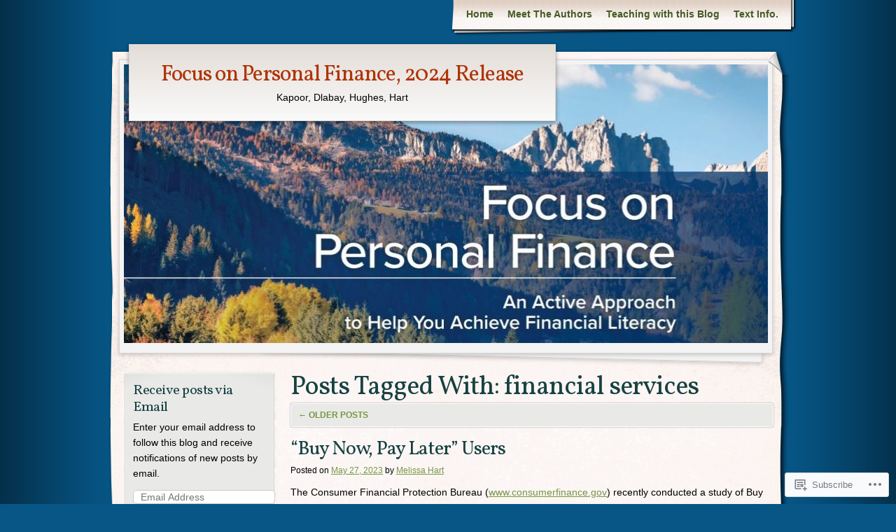

--- FILE ---
content_type: text/html; charset=UTF-8
request_url: https://kapoorfinancefocus.com/tag/financial-services-2/
body_size: 31677
content:
<!DOCTYPE html>
<!--[if IE 8]>
<html id="ie8" lang="en">
<![endif]-->
<!--[if !(IE 8)]><!-->
<html lang="en">
<!--<![endif]-->
<head>
	<meta charset="UTF-8" />
	<title>financial services | Focus on Personal Finance, 2024 Release</title>
	<link rel="profile" href="http://gmpg.org/xfn/11" />
	<link rel="pingback" href="https://kapoorfinancefocus.com/xmlrpc.php" />
	<meta name='robots' content='max-image-preview:large' />

<!-- Async WordPress.com Remote Login -->
<script id="wpcom_remote_login_js">
var wpcom_remote_login_extra_auth = '';
function wpcom_remote_login_remove_dom_node_id( element_id ) {
	var dom_node = document.getElementById( element_id );
	if ( dom_node ) { dom_node.parentNode.removeChild( dom_node ); }
}
function wpcom_remote_login_remove_dom_node_classes( class_name ) {
	var dom_nodes = document.querySelectorAll( '.' + class_name );
	for ( var i = 0; i < dom_nodes.length; i++ ) {
		dom_nodes[ i ].parentNode.removeChild( dom_nodes[ i ] );
	}
}
function wpcom_remote_login_final_cleanup() {
	wpcom_remote_login_remove_dom_node_classes( "wpcom_remote_login_msg" );
	wpcom_remote_login_remove_dom_node_id( "wpcom_remote_login_key" );
	wpcom_remote_login_remove_dom_node_id( "wpcom_remote_login_validate" );
	wpcom_remote_login_remove_dom_node_id( "wpcom_remote_login_js" );
	wpcom_remote_login_remove_dom_node_id( "wpcom_request_access_iframe" );
	wpcom_remote_login_remove_dom_node_id( "wpcom_request_access_styles" );
}

// Watch for messages back from the remote login
window.addEventListener( "message", function( e ) {
	if ( e.origin === "https://r-login.wordpress.com" ) {
		var data = {};
		try {
			data = JSON.parse( e.data );
		} catch( e ) {
			wpcom_remote_login_final_cleanup();
			return;
		}

		if ( data.msg === 'LOGIN' ) {
			// Clean up the login check iframe
			wpcom_remote_login_remove_dom_node_id( "wpcom_remote_login_key" );

			var id_regex = new RegExp( /^[0-9]+$/ );
			var token_regex = new RegExp( /^.*|.*|.*$/ );
			if (
				token_regex.test( data.token )
				&& id_regex.test( data.wpcomid )
			) {
				// We have everything we need to ask for a login
				var script = document.createElement( "script" );
				script.setAttribute( "id", "wpcom_remote_login_validate" );
				script.src = '/remote-login.php?wpcom_remote_login=validate'
					+ '&wpcomid=' + data.wpcomid
					+ '&token=' + encodeURIComponent( data.token )
					+ '&host=' + window.location.protocol
					+ '//' + window.location.hostname
					+ '&postid=1250'
					+ '&is_singular=';
				document.body.appendChild( script );
			}

			return;
		}

		// Safari ITP, not logged in, so redirect
		if ( data.msg === 'LOGIN-REDIRECT' ) {
			window.location = 'https://wordpress.com/log-in?redirect_to=' + window.location.href;
			return;
		}

		// Safari ITP, storage access failed, remove the request
		if ( data.msg === 'LOGIN-REMOVE' ) {
			var css_zap = 'html { -webkit-transition: margin-top 1s; transition: margin-top 1s; } /* 9001 */ html { margin-top: 0 !important; } * html body { margin-top: 0 !important; } @media screen and ( max-width: 782px ) { html { margin-top: 0 !important; } * html body { margin-top: 0 !important; } }';
			var style_zap = document.createElement( 'style' );
			style_zap.type = 'text/css';
			style_zap.appendChild( document.createTextNode( css_zap ) );
			document.body.appendChild( style_zap );

			var e = document.getElementById( 'wpcom_request_access_iframe' );
			e.parentNode.removeChild( e );

			document.cookie = 'wordpress_com_login_access=denied; path=/; max-age=31536000';

			return;
		}

		// Safari ITP
		if ( data.msg === 'REQUEST_ACCESS' ) {
			console.log( 'request access: safari' );

			// Check ITP iframe enable/disable knob
			if ( wpcom_remote_login_extra_auth !== 'safari_itp_iframe' ) {
				return;
			}

			// If we are in a "private window" there is no ITP.
			var private_window = false;
			try {
				var opendb = window.openDatabase( null, null, null, null );
			} catch( e ) {
				private_window = true;
			}

			if ( private_window ) {
				console.log( 'private window' );
				return;
			}

			var iframe = document.createElement( 'iframe' );
			iframe.id = 'wpcom_request_access_iframe';
			iframe.setAttribute( 'scrolling', 'no' );
			iframe.setAttribute( 'sandbox', 'allow-storage-access-by-user-activation allow-scripts allow-same-origin allow-top-navigation-by-user-activation' );
			iframe.src = 'https://r-login.wordpress.com/remote-login.php?wpcom_remote_login=request_access&origin=' + encodeURIComponent( data.origin ) + '&wpcomid=' + encodeURIComponent( data.wpcomid );

			var css = 'html { -webkit-transition: margin-top 1s; transition: margin-top 1s; } /* 9001 */ html { margin-top: 46px !important; } * html body { margin-top: 46px !important; } @media screen and ( max-width: 660px ) { html { margin-top: 71px !important; } * html body { margin-top: 71px !important; } #wpcom_request_access_iframe { display: block; height: 71px !important; } } #wpcom_request_access_iframe { border: 0px; height: 46px; position: fixed; top: 0; left: 0; width: 100%; min-width: 100%; z-index: 99999; background: #23282d; } ';

			var style = document.createElement( 'style' );
			style.type = 'text/css';
			style.id = 'wpcom_request_access_styles';
			style.appendChild( document.createTextNode( css ) );
			document.body.appendChild( style );

			document.body.appendChild( iframe );
		}

		if ( data.msg === 'DONE' ) {
			wpcom_remote_login_final_cleanup();
		}
	}
}, false );

// Inject the remote login iframe after the page has had a chance to load
// more critical resources
window.addEventListener( "DOMContentLoaded", function( e ) {
	var iframe = document.createElement( "iframe" );
	iframe.style.display = "none";
	iframe.setAttribute( "scrolling", "no" );
	iframe.setAttribute( "id", "wpcom_remote_login_key" );
	iframe.src = "https://r-login.wordpress.com/remote-login.php"
		+ "?wpcom_remote_login=key"
		+ "&origin=aHR0cHM6Ly9rYXBvb3JmaW5hbmNlZm9jdXMuY29t"
		+ "&wpcomid=69160624"
		+ "&time=" + Math.floor( Date.now() / 1000 );
	document.body.appendChild( iframe );
}, false );
</script>
<link rel='dns-prefetch' href='//s0.wp.com' />
<link rel='dns-prefetch' href='//fonts-api.wp.com' />
<link rel="alternate" type="application/rss+xml" title="Focus on Personal Finance, 2024 Release &raquo; Feed" href="https://kapoorfinancefocus.com/feed/" />
<link rel="alternate" type="application/rss+xml" title="Focus on Personal Finance, 2024 Release &raquo; Comments Feed" href="https://kapoorfinancefocus.com/comments/feed/" />
<link rel="alternate" type="application/rss+xml" title="Focus on Personal Finance, 2024 Release &raquo; financial services Tag Feed" href="https://kapoorfinancefocus.com/tag/financial-services-2/feed/" />
	<script type="text/javascript">
		/* <![CDATA[ */
		function addLoadEvent(func) {
			var oldonload = window.onload;
			if (typeof window.onload != 'function') {
				window.onload = func;
			} else {
				window.onload = function () {
					oldonload();
					func();
				}
			}
		}
		/* ]]> */
	</script>
	<style id='wp-emoji-styles-inline-css'>

	img.wp-smiley, img.emoji {
		display: inline !important;
		border: none !important;
		box-shadow: none !important;
		height: 1em !important;
		width: 1em !important;
		margin: 0 0.07em !important;
		vertical-align: -0.1em !important;
		background: none !important;
		padding: 0 !important;
	}
/*# sourceURL=wp-emoji-styles-inline-css */
</style>
<link crossorigin='anonymous' rel='stylesheet' id='all-css-2-1' href='/wp-content/plugins/gutenberg-core/v22.2.0/build/styles/block-library/style.css?m=1764855221i&cssminify=yes' type='text/css' media='all' />
<style id='wp-block-library-inline-css'>
.has-text-align-justify {
	text-align:justify;
}
.has-text-align-justify{text-align:justify;}

/*# sourceURL=wp-block-library-inline-css */
</style><style id='wp-block-paragraph-inline-css'>
.is-small-text{font-size:.875em}.is-regular-text{font-size:1em}.is-large-text{font-size:2.25em}.is-larger-text{font-size:3em}.has-drop-cap:not(:focus):first-letter{float:left;font-size:8.4em;font-style:normal;font-weight:100;line-height:.68;margin:.05em .1em 0 0;text-transform:uppercase}body.rtl .has-drop-cap:not(:focus):first-letter{float:none;margin-left:.1em}p.has-drop-cap.has-background{overflow:hidden}:root :where(p.has-background){padding:1.25em 2.375em}:where(p.has-text-color:not(.has-link-color)) a{color:inherit}p.has-text-align-left[style*="writing-mode:vertical-lr"],p.has-text-align-right[style*="writing-mode:vertical-rl"]{rotate:180deg}
/*# sourceURL=/wp-content/plugins/gutenberg-core/v22.2.0/build/styles/block-library/paragraph/style.css */
</style>
<style id='wp-block-list-inline-css'>
ol,ul{box-sizing:border-box}:root :where(.wp-block-list.has-background){padding:1.25em 2.375em}
/*# sourceURL=/wp-content/plugins/gutenberg-core/v22.2.0/build/styles/block-library/list/style.css */
</style>
<style id='global-styles-inline-css'>
:root{--wp--preset--aspect-ratio--square: 1;--wp--preset--aspect-ratio--4-3: 4/3;--wp--preset--aspect-ratio--3-4: 3/4;--wp--preset--aspect-ratio--3-2: 3/2;--wp--preset--aspect-ratio--2-3: 2/3;--wp--preset--aspect-ratio--16-9: 16/9;--wp--preset--aspect-ratio--9-16: 9/16;--wp--preset--color--black: #000000;--wp--preset--color--cyan-bluish-gray: #abb8c3;--wp--preset--color--white: #ffffff;--wp--preset--color--pale-pink: #f78da7;--wp--preset--color--vivid-red: #cf2e2e;--wp--preset--color--luminous-vivid-orange: #ff6900;--wp--preset--color--luminous-vivid-amber: #fcb900;--wp--preset--color--light-green-cyan: #7bdcb5;--wp--preset--color--vivid-green-cyan: #00d084;--wp--preset--color--pale-cyan-blue: #8ed1fc;--wp--preset--color--vivid-cyan-blue: #0693e3;--wp--preset--color--vivid-purple: #9b51e0;--wp--preset--gradient--vivid-cyan-blue-to-vivid-purple: linear-gradient(135deg,rgb(6,147,227) 0%,rgb(155,81,224) 100%);--wp--preset--gradient--light-green-cyan-to-vivid-green-cyan: linear-gradient(135deg,rgb(122,220,180) 0%,rgb(0,208,130) 100%);--wp--preset--gradient--luminous-vivid-amber-to-luminous-vivid-orange: linear-gradient(135deg,rgb(252,185,0) 0%,rgb(255,105,0) 100%);--wp--preset--gradient--luminous-vivid-orange-to-vivid-red: linear-gradient(135deg,rgb(255,105,0) 0%,rgb(207,46,46) 100%);--wp--preset--gradient--very-light-gray-to-cyan-bluish-gray: linear-gradient(135deg,rgb(238,238,238) 0%,rgb(169,184,195) 100%);--wp--preset--gradient--cool-to-warm-spectrum: linear-gradient(135deg,rgb(74,234,220) 0%,rgb(151,120,209) 20%,rgb(207,42,186) 40%,rgb(238,44,130) 60%,rgb(251,105,98) 80%,rgb(254,248,76) 100%);--wp--preset--gradient--blush-light-purple: linear-gradient(135deg,rgb(255,206,236) 0%,rgb(152,150,240) 100%);--wp--preset--gradient--blush-bordeaux: linear-gradient(135deg,rgb(254,205,165) 0%,rgb(254,45,45) 50%,rgb(107,0,62) 100%);--wp--preset--gradient--luminous-dusk: linear-gradient(135deg,rgb(255,203,112) 0%,rgb(199,81,192) 50%,rgb(65,88,208) 100%);--wp--preset--gradient--pale-ocean: linear-gradient(135deg,rgb(255,245,203) 0%,rgb(182,227,212) 50%,rgb(51,167,181) 100%);--wp--preset--gradient--electric-grass: linear-gradient(135deg,rgb(202,248,128) 0%,rgb(113,206,126) 100%);--wp--preset--gradient--midnight: linear-gradient(135deg,rgb(2,3,129) 0%,rgb(40,116,252) 100%);--wp--preset--font-size--small: 13px;--wp--preset--font-size--medium: 20px;--wp--preset--font-size--large: 36px;--wp--preset--font-size--x-large: 42px;--wp--preset--font-family--albert-sans: 'Albert Sans', sans-serif;--wp--preset--font-family--alegreya: Alegreya, serif;--wp--preset--font-family--arvo: Arvo, serif;--wp--preset--font-family--bodoni-moda: 'Bodoni Moda', serif;--wp--preset--font-family--bricolage-grotesque: 'Bricolage Grotesque', sans-serif;--wp--preset--font-family--cabin: Cabin, sans-serif;--wp--preset--font-family--chivo: Chivo, sans-serif;--wp--preset--font-family--commissioner: Commissioner, sans-serif;--wp--preset--font-family--cormorant: Cormorant, serif;--wp--preset--font-family--courier-prime: 'Courier Prime', monospace;--wp--preset--font-family--crimson-pro: 'Crimson Pro', serif;--wp--preset--font-family--dm-mono: 'DM Mono', monospace;--wp--preset--font-family--dm-sans: 'DM Sans', sans-serif;--wp--preset--font-family--dm-serif-display: 'DM Serif Display', serif;--wp--preset--font-family--domine: Domine, serif;--wp--preset--font-family--eb-garamond: 'EB Garamond', serif;--wp--preset--font-family--epilogue: Epilogue, sans-serif;--wp--preset--font-family--fahkwang: Fahkwang, sans-serif;--wp--preset--font-family--figtree: Figtree, sans-serif;--wp--preset--font-family--fira-sans: 'Fira Sans', sans-serif;--wp--preset--font-family--fjalla-one: 'Fjalla One', sans-serif;--wp--preset--font-family--fraunces: Fraunces, serif;--wp--preset--font-family--gabarito: Gabarito, system-ui;--wp--preset--font-family--ibm-plex-mono: 'IBM Plex Mono', monospace;--wp--preset--font-family--ibm-plex-sans: 'IBM Plex Sans', sans-serif;--wp--preset--font-family--ibarra-real-nova: 'Ibarra Real Nova', serif;--wp--preset--font-family--instrument-serif: 'Instrument Serif', serif;--wp--preset--font-family--inter: Inter, sans-serif;--wp--preset--font-family--josefin-sans: 'Josefin Sans', sans-serif;--wp--preset--font-family--jost: Jost, sans-serif;--wp--preset--font-family--libre-baskerville: 'Libre Baskerville', serif;--wp--preset--font-family--libre-franklin: 'Libre Franklin', sans-serif;--wp--preset--font-family--literata: Literata, serif;--wp--preset--font-family--lora: Lora, serif;--wp--preset--font-family--merriweather: Merriweather, serif;--wp--preset--font-family--montserrat: Montserrat, sans-serif;--wp--preset--font-family--newsreader: Newsreader, serif;--wp--preset--font-family--noto-sans-mono: 'Noto Sans Mono', sans-serif;--wp--preset--font-family--nunito: Nunito, sans-serif;--wp--preset--font-family--open-sans: 'Open Sans', sans-serif;--wp--preset--font-family--overpass: Overpass, sans-serif;--wp--preset--font-family--pt-serif: 'PT Serif', serif;--wp--preset--font-family--petrona: Petrona, serif;--wp--preset--font-family--piazzolla: Piazzolla, serif;--wp--preset--font-family--playfair-display: 'Playfair Display', serif;--wp--preset--font-family--plus-jakarta-sans: 'Plus Jakarta Sans', sans-serif;--wp--preset--font-family--poppins: Poppins, sans-serif;--wp--preset--font-family--raleway: Raleway, sans-serif;--wp--preset--font-family--roboto: Roboto, sans-serif;--wp--preset--font-family--roboto-slab: 'Roboto Slab', serif;--wp--preset--font-family--rubik: Rubik, sans-serif;--wp--preset--font-family--rufina: Rufina, serif;--wp--preset--font-family--sora: Sora, sans-serif;--wp--preset--font-family--source-sans-3: 'Source Sans 3', sans-serif;--wp--preset--font-family--source-serif-4: 'Source Serif 4', serif;--wp--preset--font-family--space-mono: 'Space Mono', monospace;--wp--preset--font-family--syne: Syne, sans-serif;--wp--preset--font-family--texturina: Texturina, serif;--wp--preset--font-family--urbanist: Urbanist, sans-serif;--wp--preset--font-family--work-sans: 'Work Sans', sans-serif;--wp--preset--spacing--20: 0.44rem;--wp--preset--spacing--30: 0.67rem;--wp--preset--spacing--40: 1rem;--wp--preset--spacing--50: 1.5rem;--wp--preset--spacing--60: 2.25rem;--wp--preset--spacing--70: 3.38rem;--wp--preset--spacing--80: 5.06rem;--wp--preset--shadow--natural: 6px 6px 9px rgba(0, 0, 0, 0.2);--wp--preset--shadow--deep: 12px 12px 50px rgba(0, 0, 0, 0.4);--wp--preset--shadow--sharp: 6px 6px 0px rgba(0, 0, 0, 0.2);--wp--preset--shadow--outlined: 6px 6px 0px -3px rgb(255, 255, 255), 6px 6px rgb(0, 0, 0);--wp--preset--shadow--crisp: 6px 6px 0px rgb(0, 0, 0);}:where(.is-layout-flex){gap: 0.5em;}:where(.is-layout-grid){gap: 0.5em;}body .is-layout-flex{display: flex;}.is-layout-flex{flex-wrap: wrap;align-items: center;}.is-layout-flex > :is(*, div){margin: 0;}body .is-layout-grid{display: grid;}.is-layout-grid > :is(*, div){margin: 0;}:where(.wp-block-columns.is-layout-flex){gap: 2em;}:where(.wp-block-columns.is-layout-grid){gap: 2em;}:where(.wp-block-post-template.is-layout-flex){gap: 1.25em;}:where(.wp-block-post-template.is-layout-grid){gap: 1.25em;}.has-black-color{color: var(--wp--preset--color--black) !important;}.has-cyan-bluish-gray-color{color: var(--wp--preset--color--cyan-bluish-gray) !important;}.has-white-color{color: var(--wp--preset--color--white) !important;}.has-pale-pink-color{color: var(--wp--preset--color--pale-pink) !important;}.has-vivid-red-color{color: var(--wp--preset--color--vivid-red) !important;}.has-luminous-vivid-orange-color{color: var(--wp--preset--color--luminous-vivid-orange) !important;}.has-luminous-vivid-amber-color{color: var(--wp--preset--color--luminous-vivid-amber) !important;}.has-light-green-cyan-color{color: var(--wp--preset--color--light-green-cyan) !important;}.has-vivid-green-cyan-color{color: var(--wp--preset--color--vivid-green-cyan) !important;}.has-pale-cyan-blue-color{color: var(--wp--preset--color--pale-cyan-blue) !important;}.has-vivid-cyan-blue-color{color: var(--wp--preset--color--vivid-cyan-blue) !important;}.has-vivid-purple-color{color: var(--wp--preset--color--vivid-purple) !important;}.has-black-background-color{background-color: var(--wp--preset--color--black) !important;}.has-cyan-bluish-gray-background-color{background-color: var(--wp--preset--color--cyan-bluish-gray) !important;}.has-white-background-color{background-color: var(--wp--preset--color--white) !important;}.has-pale-pink-background-color{background-color: var(--wp--preset--color--pale-pink) !important;}.has-vivid-red-background-color{background-color: var(--wp--preset--color--vivid-red) !important;}.has-luminous-vivid-orange-background-color{background-color: var(--wp--preset--color--luminous-vivid-orange) !important;}.has-luminous-vivid-amber-background-color{background-color: var(--wp--preset--color--luminous-vivid-amber) !important;}.has-light-green-cyan-background-color{background-color: var(--wp--preset--color--light-green-cyan) !important;}.has-vivid-green-cyan-background-color{background-color: var(--wp--preset--color--vivid-green-cyan) !important;}.has-pale-cyan-blue-background-color{background-color: var(--wp--preset--color--pale-cyan-blue) !important;}.has-vivid-cyan-blue-background-color{background-color: var(--wp--preset--color--vivid-cyan-blue) !important;}.has-vivid-purple-background-color{background-color: var(--wp--preset--color--vivid-purple) !important;}.has-black-border-color{border-color: var(--wp--preset--color--black) !important;}.has-cyan-bluish-gray-border-color{border-color: var(--wp--preset--color--cyan-bluish-gray) !important;}.has-white-border-color{border-color: var(--wp--preset--color--white) !important;}.has-pale-pink-border-color{border-color: var(--wp--preset--color--pale-pink) !important;}.has-vivid-red-border-color{border-color: var(--wp--preset--color--vivid-red) !important;}.has-luminous-vivid-orange-border-color{border-color: var(--wp--preset--color--luminous-vivid-orange) !important;}.has-luminous-vivid-amber-border-color{border-color: var(--wp--preset--color--luminous-vivid-amber) !important;}.has-light-green-cyan-border-color{border-color: var(--wp--preset--color--light-green-cyan) !important;}.has-vivid-green-cyan-border-color{border-color: var(--wp--preset--color--vivid-green-cyan) !important;}.has-pale-cyan-blue-border-color{border-color: var(--wp--preset--color--pale-cyan-blue) !important;}.has-vivid-cyan-blue-border-color{border-color: var(--wp--preset--color--vivid-cyan-blue) !important;}.has-vivid-purple-border-color{border-color: var(--wp--preset--color--vivid-purple) !important;}.has-vivid-cyan-blue-to-vivid-purple-gradient-background{background: var(--wp--preset--gradient--vivid-cyan-blue-to-vivid-purple) !important;}.has-light-green-cyan-to-vivid-green-cyan-gradient-background{background: var(--wp--preset--gradient--light-green-cyan-to-vivid-green-cyan) !important;}.has-luminous-vivid-amber-to-luminous-vivid-orange-gradient-background{background: var(--wp--preset--gradient--luminous-vivid-amber-to-luminous-vivid-orange) !important;}.has-luminous-vivid-orange-to-vivid-red-gradient-background{background: var(--wp--preset--gradient--luminous-vivid-orange-to-vivid-red) !important;}.has-very-light-gray-to-cyan-bluish-gray-gradient-background{background: var(--wp--preset--gradient--very-light-gray-to-cyan-bluish-gray) !important;}.has-cool-to-warm-spectrum-gradient-background{background: var(--wp--preset--gradient--cool-to-warm-spectrum) !important;}.has-blush-light-purple-gradient-background{background: var(--wp--preset--gradient--blush-light-purple) !important;}.has-blush-bordeaux-gradient-background{background: var(--wp--preset--gradient--blush-bordeaux) !important;}.has-luminous-dusk-gradient-background{background: var(--wp--preset--gradient--luminous-dusk) !important;}.has-pale-ocean-gradient-background{background: var(--wp--preset--gradient--pale-ocean) !important;}.has-electric-grass-gradient-background{background: var(--wp--preset--gradient--electric-grass) !important;}.has-midnight-gradient-background{background: var(--wp--preset--gradient--midnight) !important;}.has-small-font-size{font-size: var(--wp--preset--font-size--small) !important;}.has-medium-font-size{font-size: var(--wp--preset--font-size--medium) !important;}.has-large-font-size{font-size: var(--wp--preset--font-size--large) !important;}.has-x-large-font-size{font-size: var(--wp--preset--font-size--x-large) !important;}.has-albert-sans-font-family{font-family: var(--wp--preset--font-family--albert-sans) !important;}.has-alegreya-font-family{font-family: var(--wp--preset--font-family--alegreya) !important;}.has-arvo-font-family{font-family: var(--wp--preset--font-family--arvo) !important;}.has-bodoni-moda-font-family{font-family: var(--wp--preset--font-family--bodoni-moda) !important;}.has-bricolage-grotesque-font-family{font-family: var(--wp--preset--font-family--bricolage-grotesque) !important;}.has-cabin-font-family{font-family: var(--wp--preset--font-family--cabin) !important;}.has-chivo-font-family{font-family: var(--wp--preset--font-family--chivo) !important;}.has-commissioner-font-family{font-family: var(--wp--preset--font-family--commissioner) !important;}.has-cormorant-font-family{font-family: var(--wp--preset--font-family--cormorant) !important;}.has-courier-prime-font-family{font-family: var(--wp--preset--font-family--courier-prime) !important;}.has-crimson-pro-font-family{font-family: var(--wp--preset--font-family--crimson-pro) !important;}.has-dm-mono-font-family{font-family: var(--wp--preset--font-family--dm-mono) !important;}.has-dm-sans-font-family{font-family: var(--wp--preset--font-family--dm-sans) !important;}.has-dm-serif-display-font-family{font-family: var(--wp--preset--font-family--dm-serif-display) !important;}.has-domine-font-family{font-family: var(--wp--preset--font-family--domine) !important;}.has-eb-garamond-font-family{font-family: var(--wp--preset--font-family--eb-garamond) !important;}.has-epilogue-font-family{font-family: var(--wp--preset--font-family--epilogue) !important;}.has-fahkwang-font-family{font-family: var(--wp--preset--font-family--fahkwang) !important;}.has-figtree-font-family{font-family: var(--wp--preset--font-family--figtree) !important;}.has-fira-sans-font-family{font-family: var(--wp--preset--font-family--fira-sans) !important;}.has-fjalla-one-font-family{font-family: var(--wp--preset--font-family--fjalla-one) !important;}.has-fraunces-font-family{font-family: var(--wp--preset--font-family--fraunces) !important;}.has-gabarito-font-family{font-family: var(--wp--preset--font-family--gabarito) !important;}.has-ibm-plex-mono-font-family{font-family: var(--wp--preset--font-family--ibm-plex-mono) !important;}.has-ibm-plex-sans-font-family{font-family: var(--wp--preset--font-family--ibm-plex-sans) !important;}.has-ibarra-real-nova-font-family{font-family: var(--wp--preset--font-family--ibarra-real-nova) !important;}.has-instrument-serif-font-family{font-family: var(--wp--preset--font-family--instrument-serif) !important;}.has-inter-font-family{font-family: var(--wp--preset--font-family--inter) !important;}.has-josefin-sans-font-family{font-family: var(--wp--preset--font-family--josefin-sans) !important;}.has-jost-font-family{font-family: var(--wp--preset--font-family--jost) !important;}.has-libre-baskerville-font-family{font-family: var(--wp--preset--font-family--libre-baskerville) !important;}.has-libre-franklin-font-family{font-family: var(--wp--preset--font-family--libre-franklin) !important;}.has-literata-font-family{font-family: var(--wp--preset--font-family--literata) !important;}.has-lora-font-family{font-family: var(--wp--preset--font-family--lora) !important;}.has-merriweather-font-family{font-family: var(--wp--preset--font-family--merriweather) !important;}.has-montserrat-font-family{font-family: var(--wp--preset--font-family--montserrat) !important;}.has-newsreader-font-family{font-family: var(--wp--preset--font-family--newsreader) !important;}.has-noto-sans-mono-font-family{font-family: var(--wp--preset--font-family--noto-sans-mono) !important;}.has-nunito-font-family{font-family: var(--wp--preset--font-family--nunito) !important;}.has-open-sans-font-family{font-family: var(--wp--preset--font-family--open-sans) !important;}.has-overpass-font-family{font-family: var(--wp--preset--font-family--overpass) !important;}.has-pt-serif-font-family{font-family: var(--wp--preset--font-family--pt-serif) !important;}.has-petrona-font-family{font-family: var(--wp--preset--font-family--petrona) !important;}.has-piazzolla-font-family{font-family: var(--wp--preset--font-family--piazzolla) !important;}.has-playfair-display-font-family{font-family: var(--wp--preset--font-family--playfair-display) !important;}.has-plus-jakarta-sans-font-family{font-family: var(--wp--preset--font-family--plus-jakarta-sans) !important;}.has-poppins-font-family{font-family: var(--wp--preset--font-family--poppins) !important;}.has-raleway-font-family{font-family: var(--wp--preset--font-family--raleway) !important;}.has-roboto-font-family{font-family: var(--wp--preset--font-family--roboto) !important;}.has-roboto-slab-font-family{font-family: var(--wp--preset--font-family--roboto-slab) !important;}.has-rubik-font-family{font-family: var(--wp--preset--font-family--rubik) !important;}.has-rufina-font-family{font-family: var(--wp--preset--font-family--rufina) !important;}.has-sora-font-family{font-family: var(--wp--preset--font-family--sora) !important;}.has-source-sans-3-font-family{font-family: var(--wp--preset--font-family--source-sans-3) !important;}.has-source-serif-4-font-family{font-family: var(--wp--preset--font-family--source-serif-4) !important;}.has-space-mono-font-family{font-family: var(--wp--preset--font-family--space-mono) !important;}.has-syne-font-family{font-family: var(--wp--preset--font-family--syne) !important;}.has-texturina-font-family{font-family: var(--wp--preset--font-family--texturina) !important;}.has-urbanist-font-family{font-family: var(--wp--preset--font-family--urbanist) !important;}.has-work-sans-font-family{font-family: var(--wp--preset--font-family--work-sans) !important;}
/*# sourceURL=global-styles-inline-css */
</style>

<style id='classic-theme-styles-inline-css'>
/*! This file is auto-generated */
.wp-block-button__link{color:#fff;background-color:#32373c;border-radius:9999px;box-shadow:none;text-decoration:none;padding:calc(.667em + 2px) calc(1.333em + 2px);font-size:1.125em}.wp-block-file__button{background:#32373c;color:#fff;text-decoration:none}
/*# sourceURL=/wp-includes/css/classic-themes.min.css */
</style>
<link crossorigin='anonymous' rel='stylesheet' id='all-css-4-1' href='/_static/??-eJx9jt0KwjAMhV/INHQb/lyIz9J2QTubrjTthm9vRZiC4E0uDt93TnBN4OZYKBZMoV59FHSzDbO7C3ZKH5UG8ZwCQaZFDTh6KRsBUh6BlBPZ4VcRV/h0ZWo5J1NeBNPoDQXihv3T1tQcsDZlEoF22VeGcmui/HjvGFO1aMalJbVtTnPN0QTcPrzwWR8GvT/1faenJ5sjW0M=&cssminify=yes' type='text/css' media='all' />
<link rel='stylesheet' id='adventurejournal-vollkorn-css' href='https://fonts-api.wp.com/css?family=Vollkorn%3A400%2C700&#038;ver=6.9-RC2-61304' media='all' />
<link crossorigin='anonymous' rel='stylesheet' id='all-css-6-1' href='/_static/??-eJzTLy/QTc7PK0nNK9HPLdUtyClNz8wr1i9KTcrJTwcy0/WTi5G5ekCujj52Temp+bo5+cmJJZn5eSgc3bScxMwikFb7XFtDE1NLExMLc0OTLACohS2q&cssminify=yes' type='text/css' media='all' />
<link crossorigin='anonymous' rel='stylesheet' id='print-css-7-1' href='/wp-content/mu-plugins/global-print/global-print.css?m=1465851035i&cssminify=yes' type='text/css' media='print' />
<style id='jetpack-global-styles-frontend-style-inline-css'>
:root { --font-headings: unset; --font-base: unset; --font-headings-default: -apple-system,BlinkMacSystemFont,"Segoe UI",Roboto,Oxygen-Sans,Ubuntu,Cantarell,"Helvetica Neue",sans-serif; --font-base-default: -apple-system,BlinkMacSystemFont,"Segoe UI",Roboto,Oxygen-Sans,Ubuntu,Cantarell,"Helvetica Neue",sans-serif;}
/*# sourceURL=jetpack-global-styles-frontend-style-inline-css */
</style>
<link crossorigin='anonymous' rel='stylesheet' id='all-css-10-1' href='/wp-content/themes/h4/global.css?m=1420737423i&cssminify=yes' type='text/css' media='all' />
<script type="text/javascript" id="wpcom-actionbar-placeholder-js-extra">
/* <![CDATA[ */
var actionbardata = {"siteID":"69160624","postID":"0","siteURL":"https://kapoorfinancefocus.com","xhrURL":"https://kapoorfinancefocus.com/wp-admin/admin-ajax.php","nonce":"8d63a61e57","isLoggedIn":"","statusMessage":"","subsEmailDefault":"instantly","proxyScriptUrl":"https://s0.wp.com/wp-content/js/wpcom-proxy-request.js?m=1513050504i&amp;ver=20211021","i18n":{"followedText":"New posts from this site will now appear in your \u003Ca href=\"https://wordpress.com/reader\"\u003EReader\u003C/a\u003E","foldBar":"Collapse this bar","unfoldBar":"Expand this bar","shortLinkCopied":"Shortlink copied to clipboard."}};
//# sourceURL=wpcom-actionbar-placeholder-js-extra
/* ]]> */
</script>
<script type="text/javascript" id="jetpack-mu-wpcom-settings-js-before">
/* <![CDATA[ */
var JETPACK_MU_WPCOM_SETTINGS = {"assetsUrl":"https://s0.wp.com/wp-content/mu-plugins/jetpack-mu-wpcom-plugin/moon/jetpack_vendor/automattic/jetpack-mu-wpcom/src/build/"};
//# sourceURL=jetpack-mu-wpcom-settings-js-before
/* ]]> */
</script>
<script crossorigin='anonymous' type='text/javascript'  src='/wp-content/js/rlt-proxy.js?m=1720530689i'></script>
<script type="text/javascript" id="rlt-proxy-js-after">
/* <![CDATA[ */
	rltInitialize( {"token":null,"iframeOrigins":["https:\/\/widgets.wp.com"]} );
//# sourceURL=rlt-proxy-js-after
/* ]]> */
</script>
<link rel="EditURI" type="application/rsd+xml" title="RSD" href="https://kapoorfinancefocus.wordpress.com/xmlrpc.php?rsd" />
<meta name="generator" content="WordPress.com" />

<!-- Jetpack Open Graph Tags -->
<meta property="og:type" content="website" />
<meta property="og:title" content="financial services &#8211; Focus on Personal Finance, 2024 Release" />
<meta property="og:url" content="https://kapoorfinancefocus.com/tag/financial-services-2/" />
<meta property="og:site_name" content="Focus on Personal Finance, 2024 Release" />
<meta property="og:image" content="https://kapoorfinancefocus.com/wp-content/uploads/2024/02/cropped-cropped-focus_2024-release_v2-1.jpg?w=200" />
<meta property="og:image:width" content="200" />
<meta property="og:image:height" content="200" />
<meta property="og:image:alt" content="" />
<meta property="og:locale" content="en_US" />

<!-- End Jetpack Open Graph Tags -->
<link rel='openid.server' href='https://kapoorfinancefocus.com/?openidserver=1' />
<link rel='openid.delegate' href='https://kapoorfinancefocus.com/' />
<link rel="search" type="application/opensearchdescription+xml" href="https://kapoorfinancefocus.com/osd.xml" title="Focus on Personal Finance, 2024 Release" />
<link rel="search" type="application/opensearchdescription+xml" href="https://s1.wp.com/opensearch.xml" title="WordPress.com" />
<meta name="theme-color" content="#075686" />
<meta name="description" content="Posts about financial services written by Melissa Hart" />
	<style>
	#wrapper-content {
		margin-top: -411px;
		padding-top: 413px;
	}
	</style>
<style type="text/css" id="custom-background-css">
body.custom-background { background-color: #075686; }
</style>
	<style type="text/css" id="custom-colors-css">	#colophon p {
		text-shadow: none;
	}
#colophon p { color: #FFFFFF;}
#colophon a { color: #FFFFFF;}
body.custom-background { background-color: #075686;}
#logo a, #logo a:visited { color: #AF3408;}

		a,
		a:active,
		a:focus,
		a:hover,
		a:visited
	 { color: #769641;}
#menu a { color: #455A24;}
#menu a:hover { color: #455A24;}
#menu li:hover > a { color: #455A24;}
.page-link a:link, .page-link a:visited { color: #5C7532;}
.entry-title { color: #164241;}
.entry-title a { color: #164241;}
h1, h2, h3, h4, h5, h6 { color: #164241;}
h1 a, h2 a, h3 a, h4 a, h5 a, h6 a { color: #164241;}
</style>
<link rel="icon" href="https://kapoorfinancefocus.com/wp-content/uploads/2024/02/cropped-cropped-focus_2024-release_v2-1.jpg?w=32" sizes="32x32" />
<link rel="icon" href="https://kapoorfinancefocus.com/wp-content/uploads/2024/02/cropped-cropped-focus_2024-release_v2-1.jpg?w=192" sizes="192x192" />
<link rel="apple-touch-icon" href="https://kapoorfinancefocus.com/wp-content/uploads/2024/02/cropped-cropped-focus_2024-release_v2-1.jpg?w=180" />
<meta name="msapplication-TileImage" content="https://kapoorfinancefocus.com/wp-content/uploads/2024/02/cropped-cropped-focus_2024-release_v2-1.jpg?w=270" />
			<link rel="stylesheet" id="custom-css-css" type="text/css" href="https://s0.wp.com/?custom-css=1&#038;csblog=4GbPW&#038;cscache=6&#038;csrev=6" />
			<link crossorigin='anonymous' rel='stylesheet' id='all-css-0-3' href='/_static/??-eJydjdEKwjAMRX/ILcyhwwfxU2RLw8iWNqVpGft7J6jgizAfz+VwLiyxQg2ZQgZfqihl5GAwUY49zi8GrxrgzgFhKCwOrAyGiWNm3eQvqj2HGs0OsLcsivMWWzhS2lvw6oqQAfZJi5F8pPfwbzCzkKvGXoTS+oueBzd/bbpTe+nObXOcHqQUg2Q=&cssminify=yes' type='text/css' media='all' />
</head>
<body class="archive tag tag-financial-services-2 tag-34960349 custom-background wp-theme-pubadventure-journal customizer-styles-applied col-2-right jetpack-reblog-enabled custom-colors">
	<div id="container">
		<div id="container2">
					<div id="menu" role="navigation">
				<span class="assistive-text">Main menu</span>
				<div class="skip-link screen-reader-text"><a href="#content" title="Skip to content">Skip to content</a></div>
				<div id="menu-wrap">
					<div id="nav-right"></div>
					<div class="menu-main-menu-container"><ul id="menu-main-menu" class="menu"><li id="menu-item-24" class="menu-item menu-item-type-custom menu-item-object-custom menu-item-home menu-item-24"><a href="https://kapoorfinancefocus.com/">Home</a></li>
<li id="menu-item-23" class="menu-item menu-item-type-taxonomy menu-item-object-category menu-item-has-children menu-item-23"><a href="https://kapoorfinancefocus.com/category/uncategorized/">Meet The Authors</a>
<ul class="sub-menu">
	<li id="menu-item-36" class="menu-item menu-item-type-post_type menu-item-object-page menu-item-36"><a href="https://kapoorfinancefocus.com/jack-r-kapoor-edd/">Jack R. Kapoor, EdD</a></li>
	<li id="menu-item-37" class="menu-item menu-item-type-post_type menu-item-object-page menu-item-37"><a href="https://kapoorfinancefocus.com/les-r-dlabay-edd/">Les R. Dlabay, EdD</a></li>
	<li id="menu-item-38" class="menu-item menu-item-type-post_type menu-item-object-page menu-item-38"><a href="https://kapoorfinancefocus.com/robert-j-hughes-edd/">Robert J. Hughes, EdD</a></li>
	<li id="menu-item-39" class="menu-item menu-item-type-post_type menu-item-object-page menu-item-39"><a href="https://kapoorfinancefocus.com/melissa-m-hart-cpa/">Melissa M. Hart, CPA</a></li>
</ul>
</li>
<li id="menu-item-40" class="menu-item menu-item-type-post_type menu-item-object-page menu-item-40"><a href="https://kapoorfinancefocus.com/teaching-with-this-blog/">Teaching with this Blog</a></li>
<li id="menu-item-942" class="menu-item menu-item-type-custom menu-item-object-custom menu-item-942"><a href="https://www.mheducation.com/highered/product/focus-personal-finance-kapoor-dlabay/M9781260772371.html">Text Info.</a></li>
</ul></div>					<div class="clear"></div>
				</div>
			</div>
			<div class="clear"></div>
			<div id="wrapper-top">
				<div id="page-curl"></div>
			</div>
			<div id="header">
				<div id="logo">
					<div id="site-title"><a href="https://kapoorfinancefocus.com/" title="Focus on Personal Finance, 2024 Release" rel="home">Focus on Personal Finance, 2024 Release</a></div>
					<div id="site-description">Kapoor, Dlabay, Hughes, Hart</div>
				</div>
				<div id="banner">
										<img src="https://kapoorfinancefocus.com/wp-content/uploads/2024/02/cropped-cropped-focus_2024-release_v2.jpg" width="920" height="398" alt="" />
								</div>
			</div><!-- #header -->
		<div id="wrapper-content">
	<div id="content" class="clearfix">
		<div id="main-content">
			<h1>Posts Tagged With: <span>financial services</span></h1>

			
	<div id="nav-above" class="navigation">
		<div class="nav-previous"><a href="https://kapoorfinancefocus.com/tag/financial-services-2/page/2/" ><span class="meta-nav">&larr;</span> Older posts</a></div>
		<div class="nav-next"></div>
                <div class="clear"></div>
	</div><!-- #nav-above -->



	<div id="post-1250" class="post-1250 post type-post status-publish format-standard hentry category-chapter-4 category-chapter-5 category-financial-services tag-consumer-credit tag-financial-services-2">
				<h2 class="entry-title"><a href="https://kapoorfinancefocus.com/2023/05/27/buy-now-pay-later-users/" rel="bookmark">“Buy Now, Pay Later”&nbsp;Users</a></h2>
			<div class="entry-meta">
			<span class="meta-prep meta-prep-author">Posted on</span> <a href="https://kapoorfinancefocus.com/2023/05/27/buy-now-pay-later-users/" title="9:00 am" rel="bookmark"><span class="entry-date">May 27, 2023</span></a> <span class="meta-sep">by</span> <span class="author vcard"><a class="url fn n" href="https://kapoorfinancefocus.com/author/mmhart2014/" title="View all posts by Melissa Hart">Melissa Hart</a></span>			</div><!-- .entry-meta -->

				<div class="entry-content">
				
<p>The Consumer Financial Protection Bureau (<a href="http://www.consumerfinance.gov">www.consumerfinance.gov</a>) recently conducted a study of Buy Now, Pay Later (BNPL) users.&nbsp; While many of the respondents did not encounter significant financial stress, BNPL users were much more likely to:</p>



<ul class="wp-block-list">
<li>be highly indebted; have lower credit scores.</li>



<li>have high credit card utilization rates and revolve the balance on their credit cards.</li>



<li>have delinquencies with traditional credit products.</li>



<li>use high-interest financial services such as payday, pawn, and overdraft compared to non-BNPL borrowers.</li>
</ul>



<p>BNPL borrowers generally have access to traditional forms of credit, using credit and retail cards, personal loans, student debt, and auto loans. The report estimates that a majority of BNPL borrowers would encounter annual credit card interest rates between 19 and 23 percent.</p>



<p>BNPL users tend to be younger. About 22 percent of consumers under age 35 borrowed using BNPL, while approximately 10 percent of those over the age of 65 used the service. Renters (22 percent) were more likely to be a BNPL user compared to homeowners (15 percent).</p>



<p>BNPL borrowing is viewed as less costly than other credit sources, such as credit cards or payday loans. However, consumers need to be aware of the potential concerns. While advertised as “no interest,” late or missed payments can trigger high fees, which can result in paying more than the original cost. BNPL will not improve your credit score, but it could damage it due to missed or late payments. BNPL can be a doorway to financial difficulties, especially if you use it for more than one purchase at a time.&nbsp;&nbsp;</p>



<p><strong>For additional information on buy now, pay later, </strong><a href="https://www.consumerfinance.gov/data-research/research-reports/consumer-use-of-buy-now-pay-later-insights-from-the-cfpb-making-ends-meet-survey/">click here.</a></p>



<p><strong>Teaching Suggestions</strong></p>



<ul class="wp-block-list">
<li>Have students talk to someone who has used BNPL to learn about the person’s experience with this credit source.</li>



<li>Have students create an audio file or podcast with a summary of the benefits and drawbacks of BNPL borrowing.</li>
</ul>



<p><strong>Discussion Questions&nbsp;</strong></p>



<ol class="wp-block-list" type="1">
<li>What features of BNPL services are most attractive to consumers?</li>



<li>What advice would you give a person who is considering using BNPL?</li>
</ol>
			</div><!-- .entry-content -->
	
						<div class="entry-utility">
																<span class="cat-links">
						<span class="entry-utility-prep entry-utility-prep-cat-links">Categories: </span> <a href="https://kapoorfinancefocus.com/category/chapters/chapter-4/" rel="category tag">Chapter 4</a>, <a href="https://kapoorfinancefocus.com/category/chapters/chapter-5/" rel="category tag">Chapter 5</a>, <a href="https://kapoorfinancefocus.com/category/financial-planning-topics/financial-services/" rel="category tag">Financial Services</a>					</span>
								<span class="meta-sep">|</span> <span class="tag-links"><span class="entry-utility-prep entry-utility-prep-tag-links">Tags: <a href="https://kapoorfinancefocus.com/tag/consumer-credit/" rel="tag">consumer credit</a>, <a href="https://kapoorfinancefocus.com/tag/financial-services-2/" rel="tag">financial services</a></span></span>								<span class="meta-sep">|</span>
				<span class="comments-link"><a href="https://kapoorfinancefocus.com/2023/05/27/buy-now-pay-later-users/#respond">Leave a comment</a></span>
							</div><!-- .entry-utility -->
			
		</div><!-- #post-## -->

		

	<div id="post-1184" class="post-1184 post type-post status-publish format-standard hentry category-chapter-4 category-financial-services tag-banking tag-financial-services-2">
				<h2 class="entry-title"><a href="https://kapoorfinancefocus.com/2022/07/30/second-chance-banking/" rel="bookmark">SECOND CHANCE BANKING</a></h2>
			<div class="entry-meta">
			<span class="meta-prep meta-prep-author">Posted on</span> <a href="https://kapoorfinancefocus.com/2022/07/30/second-chance-banking/" title="9:00 am" rel="bookmark"><span class="entry-date">July 30, 2022</span></a> <span class="meta-sep">by</span> <span class="author vcard"><a class="url fn n" href="https://kapoorfinancefocus.com/author/mmhart2014/" title="View all posts by Melissa Hart">Melissa Hart</a></span>			</div><!-- .entry-meta -->

				<div class="entry-content">
				
<p>Several groups in our society are unable to open a checking account and access other banking services because of past life circumstances.&nbsp; To help address this situation, financial service providers are offering <strong><em>second chance banking</em></strong>. This program is designed to provide financial opportunities to unbanked individuals and formerly incarcerated people.</p>



<p>Second chance banking involves a special checking account that doesn’t require a background check of a person’s past banking history. This account has limited features to minimize potential fees and no minimum balance. For those who lack a US ID or Social Security number, a foreign ID or passport is accepted to access this service.</p>



<p>A major goal of second chance accounts is to build banking credibility.&nbsp; Once reliability is demonstrated over time, a person is then able to open a regular checking account. These accounts have a positive impact in low-income communities, where customers traditionally pay higher bank fees resulting in their account often being closed by the financial institution due to overdrafts.</p>



<p>In addition to making banking available to unbanked and underbanked consumers,</p>



<p>second chance banking also serves as an important step in financial freedom for formerly incarcerated people. A high percentage of these individuals were unbanked prior to their confinement, lack proper identification, or denied banking services due to their criminal history. Some who previously had an account may have had it closed due to inactivity or extensive fees.</p>



<p>The program also involves financial education to help a person build credit, save money, and achieve financial independence. A wide variety of banks, credit unions, community development financial institutions, minority depository institutions, and community-based non-profits are involved in second chance banking.</p>



<p><strong>For additional information on second chance banking, <a href="https://www.businessinsider.com/personal-finance/what-is-second-chance-banking" target="_blank" rel="noreferrer noopener">click here.</a></strong></p>



<p><strong>Teaching Suggestions</strong></p>



<ul class="wp-block-list"><li>Have students talk to others to learn about difficulties they may have encountered with banking services.</li><li>Have students create a visual summary (poster or slide presentation) to communicate how banking services are related to successful money management and financial planning.</li></ul>



<p><strong>Discussion Questions&nbsp;</strong></p>



<ol class="wp-block-list" type="1"><li>What are benefits of second chance banking for individuals, their community, and society?</li><li>Describe actions you would recommend to a person in need of obtaining a bank account.&nbsp;</li></ol>
			</div><!-- .entry-content -->
	
						<div class="entry-utility">
																<span class="cat-links">
						<span class="entry-utility-prep entry-utility-prep-cat-links">Categories: </span> <a href="https://kapoorfinancefocus.com/category/chapters/chapter-4/" rel="category tag">Chapter 4</a>, <a href="https://kapoorfinancefocus.com/category/financial-planning-topics/financial-services/" rel="category tag">Financial Services</a>					</span>
								<span class="meta-sep">|</span> <span class="tag-links"><span class="entry-utility-prep entry-utility-prep-tag-links">Tags: <a href="https://kapoorfinancefocus.com/tag/banking/" rel="tag">banking</a>, <a href="https://kapoorfinancefocus.com/tag/financial-services-2/" rel="tag">financial services</a></span></span>								<span class="meta-sep">|</span>
				<span class="comments-link"><a href="https://kapoorfinancefocus.com/2022/07/30/second-chance-banking/#respond">Leave a comment</a></span>
							</div><!-- .entry-utility -->
			
		</div><!-- #post-## -->

		

	<div id="post-1149" class="post-1149 post type-post status-publish format-standard hentry category-chapter-4 category-chapter-5 category-financial-services tag-consumer-credit tag-financial-services-2">
				<h2 class="entry-title"><a href="https://kapoorfinancefocus.com/2022/02/26/the-new-buy-now-pay-later/" rel="bookmark">THE NEW “BUY NOW, PAY&nbsp;LATER”</a></h2>
			<div class="entry-meta">
			<span class="meta-prep meta-prep-author">Posted on</span> <a href="https://kapoorfinancefocus.com/2022/02/26/the-new-buy-now-pay-later/" title="9:00 am" rel="bookmark"><span class="entry-date">February 26, 2022</span></a> <span class="meta-sep">by</span> <span class="author vcard"><a class="url fn n" href="https://kapoorfinancefocus.com/author/mmhart2014/" title="View all posts by Melissa Hart">Melissa Hart</a></span>			</div><!-- .entry-meta -->

				<div class="entry-content">
				
<p>For a long time, “buy now, pay later” (BNPL) has referred to the use of credit. However, recently a new BNPL approach has surfaced, and is growing. Today, financial technology (FinTech) companies are using a different method to finance consumer purchases.</p>



<p>BNPL providers include Affirm, Afterpay, Klarna, Zip, and PayPal. The BNPL plan allows consumers to obtain a purchase immediately and then make a series of equal payments, often four payments each due two weeks apart. The first payment is due at the time of purchase.</p>



<p>Most BNPL plans charge interest and late fees. These plans often offer financing to customers with bad credit or no credit. BNPL is used mainly for online shopping although the plan is also available in some stores. Purchases of technology, furniture, clothing, beauty care products, groceries, health care services, and to eat at restaurants are the most common uses of BNPL.</p>



<p>The main benefits of BNPL mentioned by consumers, include to:</p>



<ul class="wp-block-list"><li>spread cost of expensive items over time.</li><li>buy items that they might not otherwise be able to afford.</li><li>avoid credit card debt.</li><li>try out the BNPL method.</li><li>not have to wait until payday to buy an item.</li></ul>



<p>When selecting a BNPL plan, search for those with low or no interest and low or no late fees. Remember when using BNPL, you are still taking on debt. This easy access to credit often results in overspending. Some people will make purchases through multiple plans resulting in greater financial difficulties.</p>



<p>Be sure you can pay on time to avoid late fees and interest charges. Unlike traditional loans, BNPL providers may not report to credit bureaus, so you are not building a credit record.</p>



<p><strong>For additional information on BNPL, click on these articles:</strong></p>



<p><a href="https://www.nerdwallet.com/article/loans/personal-loans/buy-now-pay-later" target="_blank" rel="noreferrer noopener">Article #1</a></p>



<p><a href="https://thefinancialbrand.com/126240/is-buy-now-pay-later-the-future-of-consumer-lending/?edigest1" target="_blank" rel="noreferrer noopener">Article #2</a></p>



<p><strong>Teaching Suggestions</strong></p>



<ul class="wp-block-list"><li>Have students ask if any friends or relatives have used a BNPL plan. Obtain information about their experiences.</li><li>Have students create a visual poster, slide presentation, or video with the benefits and drawbacks of BNPL plans.</li></ul>



<p><strong>Discussion Questions&nbsp;</strong></p>



<ol class="wp-block-list" type="1"><li>What aspects of BNPL might create financial difficulties?<br></li><li>Describe actions a person might take to evaluate a BNPL plan.</li></ol>
			</div><!-- .entry-content -->
	
						<div class="entry-utility">
																<span class="cat-links">
						<span class="entry-utility-prep entry-utility-prep-cat-links">Categories: </span> <a href="https://kapoorfinancefocus.com/category/chapters/chapter-4/" rel="category tag">Chapter 4</a>, <a href="https://kapoorfinancefocus.com/category/chapters/chapter-5/" rel="category tag">Chapter 5</a>, <a href="https://kapoorfinancefocus.com/category/financial-planning-topics/financial-services/" rel="category tag">Financial Services</a>					</span>
								<span class="meta-sep">|</span> <span class="tag-links"><span class="entry-utility-prep entry-utility-prep-tag-links">Tags: <a href="https://kapoorfinancefocus.com/tag/consumer-credit/" rel="tag">consumer credit</a>, <a href="https://kapoorfinancefocus.com/tag/financial-services-2/" rel="tag">financial services</a></span></span>								<span class="meta-sep">|</span>
				<span class="comments-link"><a href="https://kapoorfinancefocus.com/2022/02/26/the-new-buy-now-pay-later/#respond">Leave a comment</a></span>
							</div><!-- .entry-utility -->
			
		</div><!-- #post-## -->

		

	<div id="post-1137" class="post-1137 post type-post status-publish format-standard hentry category-chapter-4 category-financial-services tag-financial-services-2">
				<h2 class="entry-title"><a href="https://kapoorfinancefocus.com/2021/12/18/selecting-an-online-bank/" rel="bookmark">SELECTING AN ONLINE&nbsp;BANK</a></h2>
			<div class="entry-meta">
			<span class="meta-prep meta-prep-author">Posted on</span> <a href="https://kapoorfinancefocus.com/2021/12/18/selecting-an-online-bank/" title="9:00 am" rel="bookmark"><span class="entry-date">December 18, 2021</span></a> <span class="meta-sep">by</span> <span class="author vcard"><a class="url fn n" href="https://kapoorfinancefocus.com/author/mmhart2014/" title="View all posts by Melissa Hart">Melissa Hart</a></span>			</div><!-- .entry-meta -->

				<div class="entry-content">
				
<p id="block-420eb9d3-002e-437a-873c-4ef59e629250">More and more bank customers are using online financial-service providers. Online-only (digital) banks provide traditional financial services in an online format.&nbsp; FinTech companies (neobanks) offer innovative banking services with an emphasis on emerging technology, often through apps.</p>



<p id="block-f0f720a5-17b0-4664-8dfe-6317815d045b">When deciding which online bank to use, consider these factors:</p>



<ul class="wp-block-list" id="block-546a7131-ca5e-4157-a7f1-e2c6f21f8592"><li><em>FDIC Insurance</em>, Federal Deposit Insurance Corporation (FDIC) covers deposit accounts against bank failure up to $250,000 per depositor and type of ownership category. To determine if a bank is protected by the FDIC, go to <a href="https://banks.data.fdic.gov/bankfind-suite/bankfind">https://banks.data.fdic.gov/bankfind-suite/bankfind</a></li><li><em>Fee-free ATMs</em>, to avoid costly charges. Many online banks have an extensive network of ATMs, while others do not have ATM access.</li><li><em>High-yield savings accounts, </em>with lower operating costs many online banks offer savings accounts with higher yields. Be sure to compare the rates, rules, and regulations at various online banks, such as the required minimum deposit and minimum balance.&nbsp;</li><li><em>Multiple banking products</em>, depending on your goals and needs, you might choose a bank that offers an array of financial services–checking, saving, CDs, debit card, ATMs, credit card, and loans.</li><li><em>Financial management tools</em>, FinTech apps and online banks offer innovative financial planning tools to help you save money, such as with a round-up savings component, automatic savings deposits, and low-cost investment funds. Other apps include features for achieving goals to pay off debts or save for a vacation, or savings based on your spending patterns.</li><li><em>Investment guidance</em>, robo-advisors provide portfolio suggestions based on financial goals and risk tolerance with the use of artificial intelligence.&nbsp;</li></ul>



<p id="block-3a8abf40-ac7b-4b45-8817-22bcc489b498"><strong>For additional information on selecting an online bank, <a rel="noreferrer noopener" href="https://www.forbes.com/advisor/banking/things-to-look-for-from-your-online-bank/" target="_blank">click here.</a></strong></p>



<p id="block-b8f899d6-18d9-47a2-9f70-61803e5dbb1b"><strong>Teaching Suggestions</strong></p>



<ul class="wp-block-list" id="block-0f61cbb3-d6a3-4534-8351-13e210315366"><li>Have students talk to others to learn about factors that were considered when selecting a bank or other financial-service provider.</li><li>Have students create a visual proposal (poster, slide presentation, or other format) to highlight the main factors to consider when selecting an online bank.</li></ul>



<p id="block-6a30265b-ad2f-4829-acf8-2155f5d5e0d3"><strong>Discussion Questions&nbsp;</strong></p>



<ol class="wp-block-list" type="1" id="block-978b6032-5018-4a4c-a26d-cdfbb8c8e8cc"><li>What online banking features could help a person improve their financial position?</li><li>Describe actions a person might take to select an online bank.&nbsp;</li></ol>
			</div><!-- .entry-content -->
	
						<div class="entry-utility">
																<span class="cat-links">
						<span class="entry-utility-prep entry-utility-prep-cat-links">Categories: </span> <a href="https://kapoorfinancefocus.com/category/chapters/chapter-4/" rel="category tag">Chapter 4</a>, <a href="https://kapoorfinancefocus.com/category/financial-planning-topics/financial-services/" rel="category tag">Financial Services</a>					</span>
								<span class="meta-sep">|</span> <span class="tag-links"><span class="entry-utility-prep entry-utility-prep-tag-links">Tags: <a href="https://kapoorfinancefocus.com/tag/financial-services-2/" rel="tag">financial services</a></span></span>								<span class="meta-sep">|</span>
				<span class="comments-link"><a href="https://kapoorfinancefocus.com/2021/12/18/selecting-an-online-bank/#respond">Leave a comment</a></span>
							</div><!-- .entry-utility -->
			
		</div><!-- #post-## -->

		

	<div id="post-995" class="post-995 post type-post status-publish format-standard hentry category-budget category-chapter-1 category-chapter-2 category-chapter-4 category-financial-services tag-budgeting tag-financial-services-2 tag-money-management">
				<h2 class="entry-title"><a href="https://kapoorfinancefocus.com/2020/06/06/giving-a-6-year-old-a-debit-card-to-teach-wise-spendingreally/" rel="bookmark">Giving A 6-Year-Old A Debit Card to Teach Wise Spending…Really!!</a></h2>
			<div class="entry-meta">
			<span class="meta-prep meta-prep-author">Posted on</span> <a href="https://kapoorfinancefocus.com/2020/06/06/giving-a-6-year-old-a-debit-card-to-teach-wise-spendingreally/" title="9:00 am" rel="bookmark"><span class="entry-date">June 6, 2020</span></a> <span class="meta-sep">by</span> <span class="author vcard"><a class="url fn n" href="https://kapoorfinancefocus.com/author/mmhart2014/" title="View all posts by Melissa Hart">Melissa Hart</a></span>			</div><!-- .entry-meta -->

				<div class="entry-content">
				<p>Kids are no longer using a piggy bank to obtain financial responsibility. Instead, digital tools, such as debit cards and apps, are the basis for learning smart spending and wise money management.  Many of these products are prepaid cards that help kids track their spending, and also include customizable oversight features for parents.  Some available products include:</p>
<ul>
<li>FamZoo (famzoo.com) makes use of parent-paid interest to encourage saving. Common users of the app are preteen and young teenagers, but may also be used for kids from preschool to college.</li>
<li>Greenlight (greenlightcard.com) allows parents to control the stores at which the debit card can be used. Greenlight plans to introduce an investing feature to move users to a higher level of financial literacy.</li>
<li>gohenry (gohenry.com) is an app for kids (ages 8 to 18), but may be used by younger children. The emphasis is on building money management confidence in a safe setting while learning to spend and save.</li>
<li>Current (current.com) is a custodial bank account aimed at teenagers. Parents may also open accounts for younger children.</li>
</ul>
<p>These products allow parents to channel digital funds to their children to pay weekly allowances. Also, kids may divide their money into accounts for saving, spending, and donating to charity.  Most apps have a monthly fee, ranging from $3 to $5.</p>
<p>When using prepaid debit cards with children, consider the following:</p>
<ul>
<li>Spend time talking about why the kids want to buy various items, and why certain household tasks earn money and others do not. Expand the Connect the discussion to talk about total family finances as well as money attitudes and values.</li>
<li>Allow freedom to make spending decisions to give kids experience at managing money, and to make mistakes from which they will learn.</li>
<li>Ask older kids to buy household items, even though they might be reimbursed. Buying shampoo, toothpaste, and snacks will prepare them for when they are on their own. Also consider billing them for monthly expenses, such as the cost of their cell phone.</li>
</ul>
<p><strong>For additional information on prepaid debit cards for kids, <a href="https://money.com/money/5647706/prepaid-debit-card-for-kids/?did=456151-20191108&amp;utm_campaign=daily-money_newsletter&amp;utm_source=money.com&amp;utm_medium=email&amp;utm_content=110819&amp;cid=456151&amp;mid=26292893829">click here.</a></strong></p>
<p><strong>Teaching Suggestions</strong></p>
<ul>
<li>Have students conduct online research to evaluate apps that might be used by parents to teach their children smart spending and wise money management.</li>
<li>Have students talk to parents to obtain suggestions that might be used to teach wise money management to children.</li>
</ul>
<p><strong>Discussion Questions  </strong></p>
<ol>
<li>What are the financial, social, and relational benefits of children learning smart spending and wise money management early in life?</li>
<li>Describe some possible money management learning activities for children that do not involve the use of technology.</li>
</ol>
			</div><!-- .entry-content -->
	
						<div class="entry-utility">
																<span class="cat-links">
						<span class="entry-utility-prep entry-utility-prep-cat-links">Categories: </span> <a href="https://kapoorfinancefocus.com/category/financial-planning-topics/budget/" rel="category tag">Budget</a>, <a href="https://kapoorfinancefocus.com/category/chapters/chapter-1/" rel="category tag">Chapter 1</a>, <a href="https://kapoorfinancefocus.com/category/chapters/chapter-2/" rel="category tag">Chapter 2</a>, <a href="https://kapoorfinancefocus.com/category/chapters/chapter-4/" rel="category tag">Chapter 4</a>, <a href="https://kapoorfinancefocus.com/category/financial-planning-topics/financial-services/" rel="category tag">Financial Services</a>					</span>
								<span class="meta-sep">|</span> <span class="tag-links"><span class="entry-utility-prep entry-utility-prep-tag-links">Tags: <a href="https://kapoorfinancefocus.com/tag/budgeting/" rel="tag">budgeting</a>, <a href="https://kapoorfinancefocus.com/tag/financial-services-2/" rel="tag">financial services</a>, <a href="https://kapoorfinancefocus.com/tag/money-management/" rel="tag">money management</a></span></span>								<span class="meta-sep">|</span>
				<span class="comments-link"><a href="https://kapoorfinancefocus.com/2020/06/06/giving-a-6-year-old-a-debit-card-to-teach-wise-spendingreally/#respond">Leave a comment</a></span>
							</div><!-- .entry-utility -->
			
		</div><!-- #post-## -->

		

	<div id="post-894" class="post-894 post type-post status-publish format-standard hentry category-chapter-1 category-chapter-4 category-financial-planning category-financial-services tag-financial-planning tag-financial-services-2 tag-technology">
				<h2 class="entry-title"><a href="https://kapoorfinancefocus.com/2019/05/25/what-is-fintech/" rel="bookmark">What is FinTech?</a></h2>
			<div class="entry-meta">
			<span class="meta-prep meta-prep-author">Posted on</span> <a href="https://kapoorfinancefocus.com/2019/05/25/what-is-fintech/" title="9:00 am" rel="bookmark"><span class="entry-date">May 25, 2019</span></a> <span class="meta-sep">by</span> <span class="author vcard"><a class="url fn n" href="https://kapoorfinancefocus.com/author/mmhart2014/" title="View all posts by Melissa Hart">Melissa Hart</a></span>			</div><!-- .entry-meta -->

				<div class="entry-content">
				<p>Technology impacts every aspect of personal finance. <em>FinTech</em> (financial technology) involves apps, software, and other innovations for banking and financial activities, which includes PayPal, Venmo, and cryptocurrencies, such as Bitcoin. FinTech companies use online activities, mobile devices, software, apps, and cloud services to for financial transactions. Over 1.5 billion people around the world do not have <em>access</em> to formal banking. FinTech can provide these unbanked people with financial services through easy-to-use technology.</p>
<p>The main categories of FinTech for consumers are:</p>
<ul>
<li>Crowdfunding, such as Kickstarter and GoFundMe, which allows individuals or businesses to go directly to potential investors for funding.</li>
<li>Blockchain and cryptocurrency, such as Bitcoin, with improved verification for financial transactions.</li>
<li>Mobile payments through a smartphone.</li>
<li>Insurance coverages provided by online start-ups.</li>
<li>Robo-advising provides portfolio investment recommendations and allocations based on algorithms. For stock-trading, investors buy and sell stocks using apps such as Robinhood and Acorns.</li>
<li>Budgeting apps, such as Mint and You Need a Budget (YNAB), monitor and plan spending.</li>
</ul>
<p><strong>For additional information on FinTech, <a href="https://www.thestreet.com/technology/what-is-fintech-14885154">click here.</a></strong></p>
<p><strong>Teaching Suggestions</strong></p>
<ul>
<li>Have students talk to several people to obtain information about their experiences with FinTech products.</li>
<li>Have students create an app prototype for a proposed FinTech product to help people make better financial decisions.</li>
</ul>
<p><strong>Discussion Questions  </strong></p>
<ol>
<li>What might financial literacy and money management activities be improved with FinTech?</li>
<li>Describe concerns that might be associated with expanded used of FinTech.</li>
</ol>
			</div><!-- .entry-content -->
	
						<div class="entry-utility">
																<span class="cat-links">
						<span class="entry-utility-prep entry-utility-prep-cat-links">Categories: </span> <a href="https://kapoorfinancefocus.com/category/chapters/chapter-1/" rel="category tag">Chapter 1</a>, <a href="https://kapoorfinancefocus.com/category/chapters/chapter-4/" rel="category tag">Chapter 4</a>, <a href="https://kapoorfinancefocus.com/category/financial-planning-topics/financial-planning/" rel="category tag">Financial Planning</a>, <a href="https://kapoorfinancefocus.com/category/financial-planning-topics/financial-services/" rel="category tag">Financial Services</a>					</span>
								<span class="meta-sep">|</span> <span class="tag-links"><span class="entry-utility-prep entry-utility-prep-tag-links">Tags: <a href="https://kapoorfinancefocus.com/tag/financial-planning/" rel="tag">Financial Planning</a>, <a href="https://kapoorfinancefocus.com/tag/financial-services-2/" rel="tag">financial services</a>, <a href="https://kapoorfinancefocus.com/tag/technology/" rel="tag">Technology</a></span></span>								<span class="meta-sep">|</span>
				<span class="comments-link"><a href="https://kapoorfinancefocus.com/2019/05/25/what-is-fintech/#respond">Leave a comment</a></span>
							</div><!-- .entry-utility -->
			
		</div><!-- #post-## -->

		

	<div id="post-850" class="post-850 post type-post status-publish format-standard hentry category-chapter-4 category-financial-services tag-banking tag-financial-services-2">
				<h2 class="entry-title"><a href="https://kapoorfinancefocus.com/2018/09/15/banking-activities-of-the-future/" rel="bookmark">Banking Activities of the&nbsp;Future</a></h2>
			<div class="entry-meta">
			<span class="meta-prep meta-prep-author">Posted on</span> <a href="https://kapoorfinancefocus.com/2018/09/15/banking-activities-of-the-future/" title="9:00 am" rel="bookmark"><span class="entry-date">September 15, 2018</span></a> <span class="meta-sep">by</span> <span class="author vcard"><a class="url fn n" href="https://kapoorfinancefocus.com/author/mmhart2014/" title="View all posts by Melissa Hart">Melissa Hart</a></span>			</div><!-- .entry-meta -->

				<div class="entry-content">
				<p>As you walk into your bank, you are met by a video teller. These robo-banks allow you to connect with financial specialists based on your needs through a virtual concierge and videoconferencing. These banking staff members are located hundreds and thousands of miles away.  Banks benefit from these actions with fewer branches and fewer employees covering customers in many geographic settings.</p>
<p>Other actions being taken by banks and other financial institutions to better serve customers include:</p>
<ul>
<li>A variety of services to enhance the banking experience, such as offering co-working spaces for customers who work remotely.</li>
<li>Payment systems in the athletes&#8217; Olympic pins to complete purchases transactions at the 2018 Winter Games.</li>
<li>Customers can pay with a facial recognition scan in some retail settings.</li>
<li>Financial services offered through Alexa (Amazon), Siri (Apple), and Google Assistant allowing bank and credit card customers to check their balances, pay bills, and send money.</li>
</ul>
<p><strong>For additional information on technology banking trends, <a href="http://www.chicagobusiness.com/article/20180316/issue01/180319940/welcome-to-the-robo-bank">click here.</a></strong></p>
<p><strong>Teaching Suggestions</strong></p>
<ul>
<li>Have students talk to two or three others to obtain their ideas about: (a) future banking technology, and (b) the setting and services of the bank branch of the future.</li>
<li>Have students create a presentation or video that communicates future banking activities.</li>
</ul>
<p><strong>Discussion Questions  </strong></p>
<ol>
<li>What technology services do you desire from a bank for your financial services?</li>
<li>Describe actions banks might take to better serve the needs of customers.</li>
</ol>
			</div><!-- .entry-content -->
	
						<div class="entry-utility">
																<span class="cat-links">
						<span class="entry-utility-prep entry-utility-prep-cat-links">Categories: </span> <a href="https://kapoorfinancefocus.com/category/chapters/chapter-4/" rel="category tag">Chapter 4</a>, <a href="https://kapoorfinancefocus.com/category/financial-planning-topics/financial-services/" rel="category tag">Financial Services</a>					</span>
								<span class="meta-sep">|</span> <span class="tag-links"><span class="entry-utility-prep entry-utility-prep-tag-links">Tags: <a href="https://kapoorfinancefocus.com/tag/banking/" rel="tag">banking</a>, <a href="https://kapoorfinancefocus.com/tag/financial-services-2/" rel="tag">financial services</a></span></span>								<span class="meta-sep">|</span>
				<span class="comments-link"><a href="https://kapoorfinancefocus.com/2018/09/15/banking-activities-of-the-future/#respond">Leave a comment</a></span>
							</div><!-- .entry-utility -->
			
		</div><!-- #post-## -->

		

	<div id="post-626" class="post-626 post type-post status-publish format-standard hentry category-bank-fees category-budget category-chapter-2 category-chapter-4 category-credit-cards category-debit-cards category-debt category-financial-services category-savings tag-financial-services-2 tag-payments tag-wise-money-management">
				<h2 class="entry-title"><a href="https://kapoorfinancefocus.com/2016/02/27/newcomer-money-guides/" rel="bookmark">Newcomer Money Guides</a></h2>
			<div class="entry-meta">
			<span class="meta-prep meta-prep-author">Posted on</span> <a href="https://kapoorfinancefocus.com/2016/02/27/newcomer-money-guides/" title="9:00 am" rel="bookmark"><span class="entry-date">February 27, 2016</span></a> <span class="meta-sep">by</span> <span class="author vcard"><a class="url fn n" href="https://kapoorfinancefocus.com/author/mmhart2014/" title="View all posts by Melissa Hart">Melissa Hart</a></span>			</div><!-- .entry-meta -->

				<div class="entry-content">
				<p>While <em>beneficiary</em>, <em>collateral</em>, and <em>fair market value</em> are familiar to many, these terms can be especially confusing to those with limited English-language skills. In an attempt to assist various people, the Consumer Financial Protection Bureau has created the <em>Newcomer’s Guides to Managing Money</em> to provide recent immigrants with information about basic money decisions.  These guides offer brief suggestions to those who are new to the U.S. banking system.  The guides also include guidance for submitting and resolving problems with a financial product or service.</p>
<p>The <em>Newcomer Guides</em> include these topics:</p>
<ul>
<li>Ways to receive your money, comparing cash, check, direct deposit, and debit cards.</li>
<li>Checklist for opening an account, to assist with starting a bank or credit union account.</li>
<li>Ways to pay your bills, providing guidance on whether to pay by check, debit card, credit card, or online.</li>
<li>Selecting financial products and services, providing assistance on deciding which financial services are right for various household situations.</li>
</ul>
<p>Print copies of the guides can be ordered or downloaded. These publications are available to English and Spanish with additional languages to be offered in the future.</p>
<p><strong>For additional information on money guides for newcomers:</strong></p>
<p><a href="http://www.consumerfinance.gov/blog/the-newcomers-guides-to-managing-money/">Article #1</a><br />
<a href="http://www.gao.gov/assets/310/304561.pdf">Article #2</a><br />
<a href="http://promotions.usa.gov/cfpbpubs.html#special">Article #3</a></p>
<p><strong>Teaching Suggestions</strong></p>
<ul>
<li>Have students ask people to create a list of financial planning terms that people find confusing.</li>
<li>Have students suggest methods to have people learn about confusing financial planning terms.</li>
</ul>
<p><strong>Discussion Questions </strong></p>
<ol>
<li>What financial problems might be encountered by people with limited English-language skills?</li>
<li>What actions might be taken to assist various groups to better understand banking services and money management activities?</li>
</ol>
			</div><!-- .entry-content -->
	
						<div class="entry-utility">
																<span class="cat-links">
						<span class="entry-utility-prep entry-utility-prep-cat-links">Categories: </span> <a href="https://kapoorfinancefocus.com/category/financial-planning-topics/bank-fees/" rel="category tag">Bank Fees</a>, <a href="https://kapoorfinancefocus.com/category/financial-planning-topics/budget/" rel="category tag">Budget</a>, <a href="https://kapoorfinancefocus.com/category/chapters/chapter-2/" rel="category tag">Chapter 2</a>, <a href="https://kapoorfinancefocus.com/category/chapters/chapter-4/" rel="category tag">Chapter 4</a>, <a href="https://kapoorfinancefocus.com/category/financial-planning-topics/credit-cards/" rel="category tag">Credit Cards</a>, <a href="https://kapoorfinancefocus.com/category/financial-planning-topics/debit-cards/" rel="category tag">Debit Cards</a>, <a href="https://kapoorfinancefocus.com/category/financial-planning-topics/debt/" rel="category tag">Debt</a>, <a href="https://kapoorfinancefocus.com/category/financial-planning-topics/financial-services/" rel="category tag">Financial Services</a>, <a href="https://kapoorfinancefocus.com/category/financial-planning-topics/savings/" rel="category tag">Savings</a>					</span>
								<span class="meta-sep">|</span> <span class="tag-links"><span class="entry-utility-prep entry-utility-prep-tag-links">Tags: <a href="https://kapoorfinancefocus.com/tag/financial-services-2/" rel="tag">financial services</a>, <a href="https://kapoorfinancefocus.com/tag/payments/" rel="tag">payments</a>, <a href="https://kapoorfinancefocus.com/tag/wise-money-management/" rel="tag">wise money management</a></span></span>								<span class="meta-sep">|</span>
				<span class="comments-link"><a href="https://kapoorfinancefocus.com/2016/02/27/newcomer-money-guides/#respond">Leave a comment</a></span>
							</div><!-- .entry-utility -->
			
		</div><!-- #post-## -->

		

	<div id="post-621" class="post-621 post type-post status-publish format-standard hentry category-bonds category-chapter_11 category-chapter_12 category-chapter_13 category-financial-services category-investments category-mutual-funds category-stocks-financial-planning-topics tag-bonds-2 tag-financial-services-2 tag-investing tag-mutual-funds-2 tag-stocks">
				<h2 class="entry-title"><a href="https://kapoorfinancefocus.com/2016/02/13/robo-investment-advice/" rel="bookmark">Robo Investment Advice</a></h2>
			<div class="entry-meta">
			<span class="meta-prep meta-prep-author">Posted on</span> <a href="https://kapoorfinancefocus.com/2016/02/13/robo-investment-advice/" title="9:00 am" rel="bookmark"><span class="entry-date">February 13, 2016</span></a> <span class="meta-sep">by</span> <span class="author vcard"><a class="url fn n" href="https://kapoorfinancefocus.com/author/mmhart2014/" title="View all posts by Melissa Hart">Melissa Hart</a></span>			</div><!-- .entry-meta -->

				<div class="entry-content">
				<p>With many investors already making their own trades online, investment companies believe that robo advisors have these additional benefits:</p>
<ul>
<li>lower costs for obtaining advice and conducting transactions.</li>
<li>an ability to adjust the portfolio for tax purposes by selling shares that have declined to offset gains.</li>
<li>an easier investment approach for younger clients with less-complicated financial lives.</li>
</ul>
<p>Some will be concerned about automated portfolio management.  Human advisors will still be available to address issues about mortgages, insurance, estate planning, retirement income, and other topics that robo-advisers are not yet equipped to answer.</p>
<p><strong>For additional information on robo advice, click on the following articles:</strong></p>
<p><a href="http://blogs.wsj.com/totalreturn/2015/05/07/merrill-may-add-robo-advice/">Article #1<br />
</a><a href="https://www.northhighland.com/-/media/Files/NH/Perspectives/PS_Automated%20Advice%20Services.pdf">Article #2<br />
</a><a href="http://investorjunkie.com/35919/robo-advisors/">Article #3</a></p>
<p><strong>Teaching Suggestions</strong></p>
<ul>
<li>Have students ask people to describe the process they use to select investments.</li>
<li>Have students create a framework to analyze when using robo advice might be appropriate for an investor.</li>
</ul>
<p><strong>Discussion Questions </strong></p>
<ol>
<li>What are benefits and drawbacks of robo advice?</li>
<li>What factors might be considered when using robo advice for investment decisions?</li>
</ol>
			</div><!-- .entry-content -->
	
						<div class="entry-utility">
																<span class="cat-links">
						<span class="entry-utility-prep entry-utility-prep-cat-links">Categories: </span> <a href="https://kapoorfinancefocus.com/category/financial-planning-topics/bonds/" rel="category tag">Bonds</a>, <a href="https://kapoorfinancefocus.com/category/chapters/chapter_11/" rel="category tag">Chapter_11</a>, <a href="https://kapoorfinancefocus.com/category/chapters/chapter_12/" rel="category tag">Chapter_12</a>, <a href="https://kapoorfinancefocus.com/category/chapters/chapter_13/" rel="category tag">Chapter_13</a>, <a href="https://kapoorfinancefocus.com/category/financial-planning-topics/financial-services/" rel="category tag">Financial Services</a>, <a href="https://kapoorfinancefocus.com/category/financial-planning-topics/investments/" rel="category tag">Investments</a>, <a href="https://kapoorfinancefocus.com/category/financial-planning-topics/mutual-funds/" rel="category tag">Mutual Funds</a>, <a href="https://kapoorfinancefocus.com/category/financial-planning-topics/stocks-financial-planning-topics/" rel="category tag">Stocks</a>					</span>
								<span class="meta-sep">|</span> <span class="tag-links"><span class="entry-utility-prep entry-utility-prep-tag-links">Tags: <a href="https://kapoorfinancefocus.com/tag/bonds-2/" rel="tag">bonds</a>, <a href="https://kapoorfinancefocus.com/tag/financial-services-2/" rel="tag">financial services</a>, <a href="https://kapoorfinancefocus.com/tag/investing/" rel="tag">Investing</a>, <a href="https://kapoorfinancefocus.com/tag/mutual-funds-2/" rel="tag">mutual funds</a>, <a href="https://kapoorfinancefocus.com/tag/stocks/" rel="tag">stocks</a></span></span>								<span class="meta-sep">|</span>
				<span class="comments-link"><a href="https://kapoorfinancefocus.com/2016/02/13/robo-investment-advice/#respond">Leave a comment</a></span>
							</div><!-- .entry-utility -->
			
		</div><!-- #post-## -->

		

	<div id="post-537" class="post-537 post type-post status-publish format-standard hentry category-chapter-4 category-financial-services category-frauds-and-scams category-identity-theft tag-financial-services-2 tag-online-banking tag-security">
				<h2 class="entry-title"><a href="https://kapoorfinancefocus.com/2015/08/12/avoiding-banking-app-errors/" rel="bookmark">Avoiding Banking App&nbsp;Errors</a></h2>
			<div class="entry-meta">
			<span class="meta-prep meta-prep-author">Posted on</span> <a href="https://kapoorfinancefocus.com/2015/08/12/avoiding-banking-app-errors/" title="9:00 am" rel="bookmark"><span class="entry-date">August 12, 2015</span></a> <span class="meta-sep">by</span> <span class="author vcard"><a class="url fn n" href="https://kapoorfinancefocus.com/author/mmhart2014/" title="View all posts by Melissa Hart">Melissa Hart</a></span>			</div><!-- .entry-meta -->

				<div class="entry-content">
				<p>While smartphone apps have made banking easier than ever, threats to financial security continue to grow.  However, some simple actions can be taken to avoid banking app mistakes.</p>
<p style="padding-left:30px;">1.    Don&#8217;t conduct banking transactions on public Wi-Fi networks since they are vulnerable to hackers. Use a virtual private network (VPN), which provides added security and encryption.<br />
2.    Log out after your session to prevent a thief from getting access to your bank account.<br />
3.    Select a not-so-obvious username. Create password recovery questions with responses that are difficult to obtain from public records.<br />
4.    Update your app when a new version is available to take advantage new security features.<br />
5.    Create a strong password with special characters, and it should be at least 12 characters long. Change your password every 90 days.</p>
<p><strong>For additional information on banking app errors, <a href="http://www.bankrate.com/finance/banking/use-banking-apps-avoid-these-dumb-moves.aspx#ixzz3ftQfycHP">click here.</a></strong></p>
<p><strong>Teaching Suggestions</strong></p>
<ul>
<li>Have students talk with others about their experiences using banking apps.</li>
<li>Have students locate online information about the latest security features fof banking apps.</li>
</ul>
<p><strong>Discussion Questions  </strong></p>
<ol>
<li>What are benefits of costs of banking apps?</li>
<li>How might banking apps be improved for increased financial security?</li>
</ol>
			</div><!-- .entry-content -->
	
						<div class="entry-utility">
																<span class="cat-links">
						<span class="entry-utility-prep entry-utility-prep-cat-links">Categories: </span> <a href="https://kapoorfinancefocus.com/category/chapters/chapter-4/" rel="category tag">Chapter 4</a>, <a href="https://kapoorfinancefocus.com/category/financial-planning-topics/financial-services/" rel="category tag">Financial Services</a>, <a href="https://kapoorfinancefocus.com/category/financial-planning-topics/frauds-and-scams/" rel="category tag">Frauds and Scams</a>, <a href="https://kapoorfinancefocus.com/category/financial-planning-topics/identity-theft/" rel="category tag">Identity Theft</a>					</span>
								<span class="meta-sep">|</span> <span class="tag-links"><span class="entry-utility-prep entry-utility-prep-tag-links">Tags: <a href="https://kapoorfinancefocus.com/tag/financial-services-2/" rel="tag">financial services</a>, <a href="https://kapoorfinancefocus.com/tag/online-banking/" rel="tag">online banking</a>, <a href="https://kapoorfinancefocus.com/tag/security/" rel="tag">security</a></span></span>								<span class="meta-sep">|</span>
				<span class="comments-link"><a href="https://kapoorfinancefocus.com/2015/08/12/avoiding-banking-app-errors/#respond">Leave a comment</a></span>
							</div><!-- .entry-utility -->
			
		</div><!-- #post-## -->

		

	<div id="nav-below" class="navigation clearfix">
		<div class="nav-previous"><a href="https://kapoorfinancefocus.com/tag/financial-services-2/page/2/" ><span class="meta-nav">&larr;</span> Older posts</a></div>
		<div class="nav-next"></div>
	</div><!-- #nav-below -->
		</div><!-- #main-content -->

				<div id="secondary" class="widget-area" role="complementary">
						<div id="blog_subscription-3" class="widget widget_blog_subscription jetpack_subscription_widget"><h3 class="widget-title"><label for="subscribe-field">Receive posts via Email</label></h3>

			<div class="wp-block-jetpack-subscriptions__container">
			<form
				action="https://subscribe.wordpress.com"
				method="post"
				accept-charset="utf-8"
				data-blog="69160624"
				data-post_access_level="everybody"
				id="subscribe-blog"
			>
				<p>Enter your email address to follow this blog and receive notifications of new posts by email.</p>
				<p id="subscribe-email">
					<label
						id="subscribe-field-label"
						for="subscribe-field"
						class="screen-reader-text"
					>
						Email Address:					</label>

					<input
							type="email"
							name="email"
							autocomplete="email"
							
							style="width: 95%; padding: 1px 10px"
							placeholder="Email Address"
							value=""
							id="subscribe-field"
							required
						/>				</p>

				<p id="subscribe-submit"
									>
					<input type="hidden" name="action" value="subscribe"/>
					<input type="hidden" name="blog_id" value="69160624"/>
					<input type="hidden" name="source" value="https://kapoorfinancefocus.com/tag/financial-services-2/"/>
					<input type="hidden" name="sub-type" value="widget"/>
					<input type="hidden" name="redirect_fragment" value="subscribe-blog"/>
					<input type="hidden" id="_wpnonce" name="_wpnonce" value="b8e16d9d13" />					<button type="submit"
													class="wp-block-button__link"
																	>
						Subscribe					</button>
				</p>
			</form>
						</div>
			
</div><div id="search-2" class="widget widget_search"><form role="search" method="get" id="searchform" class="searchform" action="https://kapoorfinancefocus.com/">
				<div>
					<label class="screen-reader-text" for="s">Search for:</label>
					<input type="text" value="" name="s" id="s" />
					<input type="submit" id="searchsubmit" value="Search" />
				</div>
			</form></div><div id="categories-2" class="widget widget_categories"><h3 class="widget-title">Review Posts by Text Chapter or Topic</h3><form action="https://kapoorfinancefocus.com" method="get"><label class="screen-reader-text" for="cat">Review Posts by Text Chapter or Topic</label><select  name='cat' id='cat' class='postform'>
	<option value='-1'>Select Category</option>
	<option class="level-0" value="33797">Chapters</option>
	<option class="level-1" value="2852">&nbsp;&nbsp;&nbsp;Chapter 1</option>
	<option class="level-1" value="2881">&nbsp;&nbsp;&nbsp;Chapter 2</option>
	<option class="level-1" value="30389">&nbsp;&nbsp;&nbsp;Chapter 3</option>
	<option class="level-1" value="30390">&nbsp;&nbsp;&nbsp;Chapter 4</option>
	<option class="level-1" value="30391">&nbsp;&nbsp;&nbsp;Chapter 5</option>
	<option class="level-1" value="30392">&nbsp;&nbsp;&nbsp;Chapter 6</option>
	<option class="level-1" value="72131">&nbsp;&nbsp;&nbsp;Chapter 7</option>
	<option class="level-1" value="72132">&nbsp;&nbsp;&nbsp;Chapter 8</option>
	<option class="level-1" value="72133">&nbsp;&nbsp;&nbsp;Chapter 9</option>
	<option class="level-1" value="15271697">&nbsp;&nbsp;&nbsp;Chapter_10</option>
	<option class="level-1" value="15271702">&nbsp;&nbsp;&nbsp;Chapter_11</option>
	<option class="level-1" value="30922440">&nbsp;&nbsp;&nbsp;Chapter_12</option>
	<option class="level-1" value="30447701">&nbsp;&nbsp;&nbsp;Chapter_13</option>
	<option class="level-1" value="30447655">&nbsp;&nbsp;&nbsp;Chapter_14</option>
	<option class="level-1" value="370764288">&nbsp;&nbsp;&nbsp;_Appendix A</option>
	<option class="level-1" value="382578859">&nbsp;&nbsp;&nbsp;_Appendix B</option>
	<option class="level-0" value="45222642">Financial Planning Topics</option>
	<option class="level-1" value="718288">&nbsp;&nbsp;&nbsp;Bank Fees</option>
	<option class="level-1" value="27713">&nbsp;&nbsp;&nbsp;Bonds</option>
	<option class="level-1" value="30207">&nbsp;&nbsp;&nbsp;Budget</option>
	<option class="level-1" value="88639">&nbsp;&nbsp;&nbsp;Car Insurance</option>
	<option class="level-1" value="271462505">&nbsp;&nbsp;&nbsp;Career</option>
	<option class="level-1" value="459686">&nbsp;&nbsp;&nbsp;Career Training</option>
	<option class="level-1" value="238537629">&nbsp;&nbsp;&nbsp;Career_Appendix</option>
	<option class="level-1" value="955031">&nbsp;&nbsp;&nbsp;Consumer Complaints</option>
	<option class="level-1" value="43029">&nbsp;&nbsp;&nbsp;Credit Cards</option>
	<option class="level-1" value="13044619">&nbsp;&nbsp;&nbsp;Credit Mistakes</option>
	<option class="level-1" value="162796">&nbsp;&nbsp;&nbsp;Credit Scores</option>
	<option class="level-1" value="67376">&nbsp;&nbsp;&nbsp;Debit Cards</option>
	<option class="level-1" value="22790">&nbsp;&nbsp;&nbsp;Debt</option>
	<option class="level-1" value="1264625">&nbsp;&nbsp;&nbsp;Disability Insurance</option>
	<option class="level-1" value="8590">&nbsp;&nbsp;&nbsp;Economy</option>
	<option class="level-1" value="58309">&nbsp;&nbsp;&nbsp;Estate Planning</option>
	<option class="level-1" value="18426">&nbsp;&nbsp;&nbsp;Financial Planning</option>
	<option class="level-1" value="53015">&nbsp;&nbsp;&nbsp;Financial Services</option>
	<option class="level-1" value="4681391">&nbsp;&nbsp;&nbsp;Financing a Home</option>
	<option class="level-1" value="1637435">&nbsp;&nbsp;&nbsp;Frauds and Scams</option>
	<option class="level-1" value="53199">&nbsp;&nbsp;&nbsp;Health Insurance</option>
	<option class="level-1" value="109100">&nbsp;&nbsp;&nbsp;Home Buying</option>
	<option class="level-1" value="410474">&nbsp;&nbsp;&nbsp;Home Insurance</option>
	<option class="level-1" value="16146">&nbsp;&nbsp;&nbsp;Identity Theft</option>
	<option class="level-1" value="12498">&nbsp;&nbsp;&nbsp;insurance</option>
	<option class="level-1" value="9705">&nbsp;&nbsp;&nbsp;Investments</option>
	<option class="level-1" value="3111">&nbsp;&nbsp;&nbsp;Mutual Funds</option>
	<option class="level-1" value="921098">&nbsp;&nbsp;&nbsp;Opportunity Costs</option>
	<option class="level-1" value="77308724">&nbsp;&nbsp;&nbsp;Purchasing Strategies</option>
	<option class="level-1" value="65166">&nbsp;&nbsp;&nbsp;Retirement Planning</option>
	<option class="level-1" value="24167">&nbsp;&nbsp;&nbsp;Savings</option>
	<option class="level-1" value="28166">&nbsp;&nbsp;&nbsp;Skills Development</option>
	<option class="level-1" value="241935170">&nbsp;&nbsp;&nbsp;Stocks</option>
	<option class="level-1" value="4517">&nbsp;&nbsp;&nbsp;Taxes</option>
	<option class="level-1" value="748855">&nbsp;&nbsp;&nbsp;Time Value of Money</option>
	<option class="level-1" value="203270">&nbsp;&nbsp;&nbsp;Trusts</option>
	<option class="level-1" value="15180225">&nbsp;&nbsp;&nbsp;Wise Shopping</option>
	<option class="level-0" value="129826">Teaching Tools</option>
	<option class="level-0" value="1">Uncategorized</option>
</select>
</form><script type="text/javascript">
/* <![CDATA[ */

( ( dropdownId ) => {
	const dropdown = document.getElementById( dropdownId );
	function onSelectChange() {
		setTimeout( () => {
			if ( 'escape' === dropdown.dataset.lastkey ) {
				return;
			}
			if ( dropdown.value && parseInt( dropdown.value ) > 0 && dropdown instanceof HTMLSelectElement ) {
				dropdown.parentElement.submit();
			}
		}, 250 );
	}
	function onKeyUp( event ) {
		if ( 'Escape' === event.key ) {
			dropdown.dataset.lastkey = 'escape';
		} else {
			delete dropdown.dataset.lastkey;
		}
	}
	function onClick() {
		delete dropdown.dataset.lastkey;
	}
	dropdown.addEventListener( 'keyup', onKeyUp );
	dropdown.addEventListener( 'click', onClick );
	dropdown.addEventListener( 'change', onSelectChange );
})( "cat" );

//# sourceURL=WP_Widget_Categories%3A%3Awidget
/* ]]> */
</script>
</div><div id="media_gallery-3" class="widget widget_media_gallery"><h3 class="widget-title">Focus on Personal Finance (7e, 6e, 5e &#038; 4e)</h3><div class="tiled-gallery type-rectangular tiled-gallery-unresized" data-original-width="690" data-carousel-extra='{&quot;blog_id&quot;:69160624,&quot;permalink&quot;:&quot;https:\/\/kapoorfinancefocus.com\/2015\/08\/12\/avoiding-banking-app-errors\/&quot;,&quot;likes_blog_id&quot;:69160624}' itemscope itemtype="http://schema.org/ImageGallery" > <div class="gallery-row" style="width: 690px; height: 219px;" data-original-width="690" data-original-height="219" > <div class="gallery-group images-1" style="width: 172px; height: 219px;" data-original-width="172" data-original-height="219" > <div class="tiled-gallery-item tiled-gallery-item-small" itemprop="associatedMedia" itemscope itemtype="http://schema.org/ImageObject"> <a href="https://kapoorfinancefocus.com/kapoor5e16dk_nm3/" border="0" itemprop="url"> <meta itemprop="width" content="168"> <meta itemprop="height" content="215"> <img class="" data-attachment-id="503" data-orig-file="https://kapoorfinancefocus.com/wp-content/uploads/2015/05/kapoor5e16dk_nm3.jpg" data-orig-size="2549,3263" data-comments-opened="1" data-image-meta="{&quot;aperture&quot;:&quot;0&quot;,&quot;credit&quot;:&quot;&quot;,&quot;camera&quot;:&quot;&quot;,&quot;caption&quot;:&quot;&quot;,&quot;created_timestamp&quot;:&quot;0&quot;,&quot;copyright&quot;:&quot;&quot;,&quot;focal_length&quot;:&quot;0&quot;,&quot;iso&quot;:&quot;0&quot;,&quot;shutter_speed&quot;:&quot;0&quot;,&quot;title&quot;:&quot;&quot;,&quot;orientation&quot;:&quot;0&quot;}" data-image-title="Kapoor5e16dk_nm3" data-image-description="" data-medium-file="https://kapoorfinancefocus.com/wp-content/uploads/2015/05/kapoor5e16dk_nm3.jpg?w=234" data-large-file="https://kapoorfinancefocus.com/wp-content/uploads/2015/05/kapoor5e16dk_nm3.jpg?w=690" src="https://i0.wp.com/kapoorfinancefocus.com/wp-content/uploads/2015/05/kapoor5e16dk_nm3.jpg?w=168&#038;h=215&#038;ssl=1" srcset="https://i0.wp.com/kapoorfinancefocus.com/wp-content/uploads/2015/05/kapoor5e16dk_nm3.jpg?w=168&amp;h=215&amp;ssl=1 168w, https://i0.wp.com/kapoorfinancefocus.com/wp-content/uploads/2015/05/kapoor5e16dk_nm3.jpg?w=336&amp;h=430&amp;ssl=1 336w, https://i0.wp.com/kapoorfinancefocus.com/wp-content/uploads/2015/05/kapoor5e16dk_nm3.jpg?w=117&amp;h=150&amp;ssl=1 117w, https://i0.wp.com/kapoorfinancefocus.com/wp-content/uploads/2015/05/kapoor5e16dk_nm3.jpg?w=234&amp;h=300&amp;ssl=1 234w" width="168" height="215" loading="lazy" data-original-width="168" data-original-height="215" itemprop="http://schema.org/image" title="Kapoor5e16dk_nm3" alt="Cover image: Chair overlooking cityscapte" style="width: 168px; height: 215px;" /> </a> <div class="tiled-gallery-caption" itemprop="caption description"> Kapoor_Focus on Personal Finance_5e </div> </div> </div> <!-- close group --> <div class="gallery-group images-1" style="width: 173px; height: 219px;" data-original-width="173" data-original-height="219" > <div class="tiled-gallery-item tiled-gallery-item-small" itemprop="associatedMedia" itemscope itemtype="http://schema.org/ImageObject"> <a href="https://kapoorfinancefocus.com/kapoor4e13ch_nm3/" border="0" itemprop="url"> <meta itemprop="width" content="169"> <meta itemprop="height" content="215"> <img class="" data-attachment-id="12" data-orig-file="https://kapoorfinancefocus.com/wp-content/uploads/2014/05/kapoor4e13ch_nm3.jpg" data-orig-size="2550,3263" data-comments-opened="1" data-image-meta="{&quot;aperture&quot;:&quot;0&quot;,&quot;credit&quot;:&quot;&quot;,&quot;camera&quot;:&quot;&quot;,&quot;caption&quot;:&quot;&quot;,&quot;created_timestamp&quot;:&quot;0&quot;,&quot;copyright&quot;:&quot;&quot;,&quot;focal_length&quot;:&quot;0&quot;,&quot;iso&quot;:&quot;0&quot;,&quot;shutter_speed&quot;:&quot;0&quot;,&quot;title&quot;:&quot;&quot;}" data-image-title="Kapoor4e13ch_nm3" data-image-description="&lt;p&gt;Kapoor_Focus on Personal Finance_cover image&lt;/p&gt; " data-medium-file="https://kapoorfinancefocus.com/wp-content/uploads/2014/05/kapoor4e13ch_nm3.jpg?w=234" data-large-file="https://kapoorfinancefocus.com/wp-content/uploads/2014/05/kapoor4e13ch_nm3.jpg?w=690" src="https://i0.wp.com/kapoorfinancefocus.com/wp-content/uploads/2014/05/kapoor4e13ch_nm3.jpg?w=169&#038;h=215&#038;ssl=1" srcset="https://i0.wp.com/kapoorfinancefocus.com/wp-content/uploads/2014/05/kapoor4e13ch_nm3.jpg?w=169&amp;h=216&amp;ssl=1 169w, https://i0.wp.com/kapoorfinancefocus.com/wp-content/uploads/2014/05/kapoor4e13ch_nm3.jpg?w=117&amp;h=150&amp;ssl=1 117w" width="169" height="215" loading="lazy" data-original-width="169" data-original-height="215" itemprop="http://schema.org/image" title="Kapoor4e13ch_nm3" alt="Kapoor_Focus on Personal Finance_cover image" style="width: 169px; height: 215px;" /> </a> <div class="tiled-gallery-caption" itemprop="caption description"> Kapoor_Focus on Personal Finance_4e </div> </div> </div> <!-- close group --> <div class="gallery-group images-1" style="width: 173px; height: 219px;" data-original-width="173" data-original-height="219" > <div class="tiled-gallery-item tiled-gallery-item-small" itemprop="associatedMedia" itemscope itemtype="http://schema.org/ImageObject"> <a href="https://kapoorfinancefocus.com/focus_6e/" border="0" itemprop="url"> <meta itemprop="width" content="169"> <meta itemprop="height" content="215"> <img class="" data-attachment-id="837" data-orig-file="https://kapoorfinancefocus.com/wp-content/uploads/2018/05/focus_6e.jpg" data-orig-size="196,250" data-comments-opened="1" data-image-meta="{&quot;aperture&quot;:&quot;0&quot;,&quot;credit&quot;:&quot;&quot;,&quot;camera&quot;:&quot;&quot;,&quot;caption&quot;:&quot;&quot;,&quot;created_timestamp&quot;:&quot;0&quot;,&quot;copyright&quot;:&quot;&quot;,&quot;focal_length&quot;:&quot;0&quot;,&quot;iso&quot;:&quot;0&quot;,&quot;shutter_speed&quot;:&quot;0&quot;,&quot;title&quot;:&quot;&quot;,&quot;orientation&quot;:&quot;0&quot;}" data-image-title="Focus_6e" data-image-description="" data-medium-file="https://kapoorfinancefocus.com/wp-content/uploads/2018/05/focus_6e.jpg?w=196" data-large-file="https://kapoorfinancefocus.com/wp-content/uploads/2018/05/focus_6e.jpg?w=196" src="https://i0.wp.com/kapoorfinancefocus.com/wp-content/uploads/2018/05/focus_6e.jpg?w=169&#038;h=215&#038;ssl=1" srcset="https://i0.wp.com/kapoorfinancefocus.com/wp-content/uploads/2018/05/focus_6e.jpg?w=169&amp;h=216&amp;ssl=1 169w, https://i0.wp.com/kapoorfinancefocus.com/wp-content/uploads/2018/05/focus_6e.jpg?w=118&amp;h=150&amp;ssl=1 118w, https://i0.wp.com/kapoorfinancefocus.com/wp-content/uploads/2018/05/focus_6e.jpg 196w" width="169" height="215" loading="lazy" data-original-width="169" data-original-height="215" itemprop="http://schema.org/image" title="Focus_6e" alt="Kapoor_Focus on Personal Finance, 6e" style="width: 169px; height: 215px;" /> </a> <div class="tiled-gallery-caption" itemprop="caption description"> Kapoor_Focus on Personal Finance, 6e </div> </div> </div> <!-- close group --> <div class="gallery-group images-1" style="width: 172px; height: 219px;" data-original-width="172" data-original-height="219" > <div class="tiled-gallery-item tiled-gallery-item-small" itemprop="associatedMedia" itemscope itemtype="http://schema.org/ImageObject"> <a href="https://kapoorfinancefocus.com/kapoor_focus_7e/" border="0" itemprop="url"> <meta itemprop="width" content="168"> <meta itemprop="height" content="215"> <img class="" data-attachment-id="1345" data-orig-file="https://kapoorfinancefocus.com/wp-content/uploads/2024/02/kapoor_focus_7e.jpeg" data-orig-size="400,512" data-comments-opened="1" data-image-meta="{&quot;aperture&quot;:&quot;0&quot;,&quot;credit&quot;:&quot;&quot;,&quot;camera&quot;:&quot;&quot;,&quot;caption&quot;:&quot;&quot;,&quot;created_timestamp&quot;:&quot;0&quot;,&quot;copyright&quot;:&quot;&quot;,&quot;focal_length&quot;:&quot;0&quot;,&quot;iso&quot;:&quot;0&quot;,&quot;shutter_speed&quot;:&quot;0&quot;,&quot;title&quot;:&quot;&quot;,&quot;orientation&quot;:&quot;0&quot;}" data-image-title="Kapoor_Focus_7e" data-image-description="" data-medium-file="https://kapoorfinancefocus.com/wp-content/uploads/2024/02/kapoor_focus_7e.jpeg?w=234" data-large-file="https://kapoorfinancefocus.com/wp-content/uploads/2024/02/kapoor_focus_7e.jpeg?w=400" src="https://i0.wp.com/kapoorfinancefocus.com/wp-content/uploads/2024/02/kapoor_focus_7e.jpeg?w=168&#038;h=215&#038;ssl=1" srcset="https://i0.wp.com/kapoorfinancefocus.com/wp-content/uploads/2024/02/kapoor_focus_7e.jpeg?w=168&amp;h=215&amp;ssl=1 168w, https://i0.wp.com/kapoorfinancefocus.com/wp-content/uploads/2024/02/kapoor_focus_7e.jpeg?w=336&amp;h=430&amp;ssl=1 336w, https://i0.wp.com/kapoorfinancefocus.com/wp-content/uploads/2024/02/kapoor_focus_7e.jpeg?w=117&amp;h=150&amp;ssl=1 117w, https://i0.wp.com/kapoorfinancefocus.com/wp-content/uploads/2024/02/kapoor_focus_7e.jpeg?w=234&amp;h=300&amp;ssl=1 234w" width="168" height="215" loading="lazy" data-original-width="168" data-original-height="215" itemprop="http://schema.org/image" title="Kapoor_Focus_7e" alt="Kapoor_Focus on Personal Finance_7e" style="width: 168px; height: 215px;" /> </a> <div class="tiled-gallery-caption" itemprop="caption description"> Kapoor_Focus on Personal Finance_7e </div> </div> </div> <!-- close group --> </div> <!-- close row --> </div></div><div id="authors-2" class="widget widget_authors"><h3 class="widget-title">Blog Master</h3><ul><li><a href="https://kapoorfinancefocus.com/author/mmhart2014/"> <img referrerpolicy="no-referrer" alt='Melissa Hart&#039;s avatar' src='https://2.gravatar.com/avatar/e559308787bcf0aa121b0ece1855232dd1b8c13ce82563d3daf4b7951f2d067b?s=48&#038;d=identicon&#038;r=G' srcset='https://2.gravatar.com/avatar/e559308787bcf0aa121b0ece1855232dd1b8c13ce82563d3daf4b7951f2d067b?s=48&#038;d=identicon&#038;r=G 1x, https://2.gravatar.com/avatar/e559308787bcf0aa121b0ece1855232dd1b8c13ce82563d3daf4b7951f2d067b?s=72&#038;d=identicon&#038;r=G 1.5x, https://2.gravatar.com/avatar/e559308787bcf0aa121b0ece1855232dd1b8c13ce82563d3daf4b7951f2d067b?s=96&#038;d=identicon&#038;r=G 2x, https://2.gravatar.com/avatar/e559308787bcf0aa121b0ece1855232dd1b8c13ce82563d3daf4b7951f2d067b?s=144&#038;d=identicon&#038;r=G 3x, https://2.gravatar.com/avatar/e559308787bcf0aa121b0ece1855232dd1b8c13ce82563d3daf4b7951f2d067b?s=192&#038;d=identicon&#038;r=G 4x' class='avatar avatar-48' height='48' width='48' loading='lazy' decoding='async' /> <strong>Melissa Hart</strong></a></li></ul></div><div id="archives-2" class="widget widget_archive"><h3 class="widget-title">Archives</h3>		<label class="screen-reader-text" for="archives-dropdown-2">Archives</label>
		<select id="archives-dropdown-2" name="archive-dropdown">
			
			<option value="">Select Month</option>
				<option value='https://kapoorfinancefocus.com/2026/01/'> January 2026 &nbsp;(2)</option>
	<option value='https://kapoorfinancefocus.com/2025/12/'> December 2025 &nbsp;(2)</option>
	<option value='https://kapoorfinancefocus.com/2025/11/'> November 2025 &nbsp;(2)</option>
	<option value='https://kapoorfinancefocus.com/2025/10/'> October 2025 &nbsp;(2)</option>
	<option value='https://kapoorfinancefocus.com/2025/09/'> September 2025 &nbsp;(2)</option>
	<option value='https://kapoorfinancefocus.com/2025/08/'> August 2025 &nbsp;(2)</option>
	<option value='https://kapoorfinancefocus.com/2025/07/'> July 2025 &nbsp;(1)</option>
	<option value='https://kapoorfinancefocus.com/2025/06/'> June 2025 &nbsp;(2)</option>
	<option value='https://kapoorfinancefocus.com/2025/05/'> May 2025 &nbsp;(3)</option>
	<option value='https://kapoorfinancefocus.com/2025/04/'> April 2025 &nbsp;(2)</option>
	<option value='https://kapoorfinancefocus.com/2025/03/'> March 2025 &nbsp;(3)</option>
	<option value='https://kapoorfinancefocus.com/2025/02/'> February 2025 &nbsp;(4)</option>
	<option value='https://kapoorfinancefocus.com/2025/01/'> January 2025 &nbsp;(2)</option>
	<option value='https://kapoorfinancefocus.com/2024/12/'> December 2024 &nbsp;(2)</option>
	<option value='https://kapoorfinancefocus.com/2024/11/'> November 2024 &nbsp;(2)</option>
	<option value='https://kapoorfinancefocus.com/2024/10/'> October 2024 &nbsp;(2)</option>
	<option value='https://kapoorfinancefocus.com/2024/09/'> September 2024 &nbsp;(2)</option>
	<option value='https://kapoorfinancefocus.com/2024/08/'> August 2024 &nbsp;(3)</option>
	<option value='https://kapoorfinancefocus.com/2024/07/'> July 2024 &nbsp;(2)</option>
	<option value='https://kapoorfinancefocus.com/2024/06/'> June 2024 &nbsp;(2)</option>
	<option value='https://kapoorfinancefocus.com/2024/05/'> May 2024 &nbsp;(2)</option>
	<option value='https://kapoorfinancefocus.com/2024/04/'> April 2024 &nbsp;(2)</option>
	<option value='https://kapoorfinancefocus.com/2024/03/'> March 2024 &nbsp;(3)</option>
	<option value='https://kapoorfinancefocus.com/2024/02/'> February 2024 &nbsp;(2)</option>
	<option value='https://kapoorfinancefocus.com/2024/01/'> January 2024 &nbsp;(2)</option>
	<option value='https://kapoorfinancefocus.com/2023/12/'> December 2023 &nbsp;(2)</option>
	<option value='https://kapoorfinancefocus.com/2023/11/'> November 2023 &nbsp;(2)</option>
	<option value='https://kapoorfinancefocus.com/2023/10/'> October 2023 &nbsp;(2)</option>
	<option value='https://kapoorfinancefocus.com/2023/09/'> September 2023 &nbsp;(3)</option>
	<option value='https://kapoorfinancefocus.com/2023/08/'> August 2023 &nbsp;(2)</option>
	<option value='https://kapoorfinancefocus.com/2023/07/'> July 2023 &nbsp;(2)</option>
	<option value='https://kapoorfinancefocus.com/2023/06/'> June 2023 &nbsp;(2)</option>
	<option value='https://kapoorfinancefocus.com/2023/05/'> May 2023 &nbsp;(2)</option>
	<option value='https://kapoorfinancefocus.com/2023/04/'> April 2023 &nbsp;(3)</option>
	<option value='https://kapoorfinancefocus.com/2023/03/'> March 2023 &nbsp;(2)</option>
	<option value='https://kapoorfinancefocus.com/2023/02/'> February 2023 &nbsp;(2)</option>
	<option value='https://kapoorfinancefocus.com/2023/01/'> January 2023 &nbsp;(2)</option>
	<option value='https://kapoorfinancefocus.com/2022/12/'> December 2022 &nbsp;(2)</option>
	<option value='https://kapoorfinancefocus.com/2022/11/'> November 2022 &nbsp;(1)</option>
	<option value='https://kapoorfinancefocus.com/2022/10/'> October 2022 &nbsp;(1)</option>
	<option value='https://kapoorfinancefocus.com/2022/09/'> September 2022 &nbsp;(2)</option>
	<option value='https://kapoorfinancefocus.com/2022/08/'> August 2022 &nbsp;(2)</option>
	<option value='https://kapoorfinancefocus.com/2022/07/'> July 2022 &nbsp;(3)</option>
	<option value='https://kapoorfinancefocus.com/2022/06/'> June 2022 &nbsp;(2)</option>
	<option value='https://kapoorfinancefocus.com/2022/05/'> May 2022 &nbsp;(2)</option>
	<option value='https://kapoorfinancefocus.com/2022/04/'> April 2022 &nbsp;(2)</option>
	<option value='https://kapoorfinancefocus.com/2022/03/'> March 2022 &nbsp;(2)</option>
	<option value='https://kapoorfinancefocus.com/2022/02/'> February 2022 &nbsp;(2)</option>
	<option value='https://kapoorfinancefocus.com/2022/01/'> January 2022 &nbsp;(2)</option>
	<option value='https://kapoorfinancefocus.com/2021/12/'> December 2021 &nbsp;(2)</option>
	<option value='https://kapoorfinancefocus.com/2021/11/'> November 2021 &nbsp;(2)</option>
	<option value='https://kapoorfinancefocus.com/2021/10/'> October 2021 &nbsp;(3)</option>
	<option value='https://kapoorfinancefocus.com/2021/09/'> September 2021 &nbsp;(2)</option>
	<option value='https://kapoorfinancefocus.com/2021/08/'> August 2021 &nbsp;(2)</option>
	<option value='https://kapoorfinancefocus.com/2021/07/'> July 2021 &nbsp;(3)</option>
	<option value='https://kapoorfinancefocus.com/2021/06/'> June 2021 &nbsp;(1)</option>
	<option value='https://kapoorfinancefocus.com/2021/05/'> May 2021 &nbsp;(2)</option>
	<option value='https://kapoorfinancefocus.com/2021/04/'> April 2021 &nbsp;(3)</option>
	<option value='https://kapoorfinancefocus.com/2021/03/'> March 2021 &nbsp;(2)</option>
	<option value='https://kapoorfinancefocus.com/2021/02/'> February 2021 &nbsp;(4)</option>
	<option value='https://kapoorfinancefocus.com/2021/01/'> January 2021 &nbsp;(4)</option>
	<option value='https://kapoorfinancefocus.com/2020/12/'> December 2020 &nbsp;(2)</option>
	<option value='https://kapoorfinancefocus.com/2020/11/'> November 2020 &nbsp;(2)</option>
	<option value='https://kapoorfinancefocus.com/2020/10/'> October 2020 &nbsp;(2)</option>
	<option value='https://kapoorfinancefocus.com/2020/09/'> September 2020 &nbsp;(2)</option>
	<option value='https://kapoorfinancefocus.com/2020/08/'> August 2020 &nbsp;(4)</option>
	<option value='https://kapoorfinancefocus.com/2020/07/'> July 2020 &nbsp;(3)</option>
	<option value='https://kapoorfinancefocus.com/2020/06/'> June 2020 &nbsp;(2)</option>
	<option value='https://kapoorfinancefocus.com/2020/05/'> May 2020 &nbsp;(5)</option>
	<option value='https://kapoorfinancefocus.com/2020/04/'> April 2020 &nbsp;(3)</option>
	<option value='https://kapoorfinancefocus.com/2020/03/'> March 2020 &nbsp;(2)</option>
	<option value='https://kapoorfinancefocus.com/2020/02/'> February 2020 &nbsp;(3)</option>
	<option value='https://kapoorfinancefocus.com/2020/01/'> January 2020 &nbsp;(1)</option>
	<option value='https://kapoorfinancefocus.com/2019/12/'> December 2019 &nbsp;(2)</option>
	<option value='https://kapoorfinancefocus.com/2019/11/'> November 2019 &nbsp;(3)</option>
	<option value='https://kapoorfinancefocus.com/2019/10/'> October 2019 &nbsp;(2)</option>
	<option value='https://kapoorfinancefocus.com/2019/09/'> September 2019 &nbsp;(2)</option>
	<option value='https://kapoorfinancefocus.com/2019/08/'> August 2019 &nbsp;(3)</option>
	<option value='https://kapoorfinancefocus.com/2019/07/'> July 2019 &nbsp;(2)</option>
	<option value='https://kapoorfinancefocus.com/2019/06/'> June 2019 &nbsp;(2)</option>
	<option value='https://kapoorfinancefocus.com/2019/05/'> May 2019 &nbsp;(2)</option>
	<option value='https://kapoorfinancefocus.com/2019/04/'> April 2019 &nbsp;(2)</option>
	<option value='https://kapoorfinancefocus.com/2019/03/'> March 2019 &nbsp;(3)</option>
	<option value='https://kapoorfinancefocus.com/2019/02/'> February 2019 &nbsp;(2)</option>
	<option value='https://kapoorfinancefocus.com/2019/01/'> January 2019 &nbsp;(2)</option>
	<option value='https://kapoorfinancefocus.com/2018/12/'> December 2018 &nbsp;(3)</option>
	<option value='https://kapoorfinancefocus.com/2018/11/'> November 2018 &nbsp;(2)</option>
	<option value='https://kapoorfinancefocus.com/2018/10/'> October 2018 &nbsp;(2)</option>
	<option value='https://kapoorfinancefocus.com/2018/09/'> September 2018 &nbsp;(3)</option>
	<option value='https://kapoorfinancefocus.com/2018/07/'> July 2018 &nbsp;(2)</option>
	<option value='https://kapoorfinancefocus.com/2018/06/'> June 2018 &nbsp;(3)</option>
	<option value='https://kapoorfinancefocus.com/2018/05/'> May 2018 &nbsp;(2)</option>
	<option value='https://kapoorfinancefocus.com/2018/04/'> April 2018 &nbsp;(4)</option>
	<option value='https://kapoorfinancefocus.com/2018/03/'> March 2018 &nbsp;(2)</option>
	<option value='https://kapoorfinancefocus.com/2018/02/'> February 2018 &nbsp;(2)</option>
	<option value='https://kapoorfinancefocus.com/2018/01/'> January 2018 &nbsp;(2)</option>
	<option value='https://kapoorfinancefocus.com/2017/12/'> December 2017 &nbsp;(3)</option>
	<option value='https://kapoorfinancefocus.com/2017/11/'> November 2017 &nbsp;(2)</option>
	<option value='https://kapoorfinancefocus.com/2017/10/'> October 2017 &nbsp;(2)</option>
	<option value='https://kapoorfinancefocus.com/2017/09/'> September 2017 &nbsp;(3)</option>
	<option value='https://kapoorfinancefocus.com/2017/08/'> August 2017 &nbsp;(4)</option>
	<option value='https://kapoorfinancefocus.com/2017/07/'> July 2017 &nbsp;(3)</option>
	<option value='https://kapoorfinancefocus.com/2017/06/'> June 2017 &nbsp;(3)</option>
	<option value='https://kapoorfinancefocus.com/2017/05/'> May 2017 &nbsp;(2)</option>
	<option value='https://kapoorfinancefocus.com/2017/04/'> April 2017 &nbsp;(3)</option>
	<option value='https://kapoorfinancefocus.com/2017/03/'> March 2017 &nbsp;(4)</option>
	<option value='https://kapoorfinancefocus.com/2017/02/'> February 2017 &nbsp;(4)</option>
	<option value='https://kapoorfinancefocus.com/2017/01/'> January 2017 &nbsp;(4)</option>
	<option value='https://kapoorfinancefocus.com/2016/12/'> December 2016 &nbsp;(4)</option>
	<option value='https://kapoorfinancefocus.com/2016/11/'> November 2016 &nbsp;(4)</option>
	<option value='https://kapoorfinancefocus.com/2016/10/'> October 2016 &nbsp;(4)</option>
	<option value='https://kapoorfinancefocus.com/2016/09/'> September 2016 &nbsp;(4)</option>
	<option value='https://kapoorfinancefocus.com/2016/08/'> August 2016 &nbsp;(4)</option>
	<option value='https://kapoorfinancefocus.com/2016/07/'> July 2016 &nbsp;(4)</option>
	<option value='https://kapoorfinancefocus.com/2016/06/'> June 2016 &nbsp;(4)</option>
	<option value='https://kapoorfinancefocus.com/2016/05/'> May 2016 &nbsp;(3)</option>
	<option value='https://kapoorfinancefocus.com/2016/04/'> April 2016 &nbsp;(4)</option>
	<option value='https://kapoorfinancefocus.com/2016/03/'> March 2016 &nbsp;(3)</option>
	<option value='https://kapoorfinancefocus.com/2016/02/'> February 2016 &nbsp;(4)</option>
	<option value='https://kapoorfinancefocus.com/2016/01/'> January 2016 &nbsp;(5)</option>
	<option value='https://kapoorfinancefocus.com/2015/12/'> December 2015 &nbsp;(2)</option>
	<option value='https://kapoorfinancefocus.com/2015/11/'> November 2015 &nbsp;(7)</option>
	<option value='https://kapoorfinancefocus.com/2015/10/'> October 2015 &nbsp;(9)</option>
	<option value='https://kapoorfinancefocus.com/2015/09/'> September 2015 &nbsp;(8)</option>
	<option value='https://kapoorfinancefocus.com/2015/08/'> August 2015 &nbsp;(9)</option>
	<option value='https://kapoorfinancefocus.com/2015/07/'> July 2015 &nbsp;(9)</option>
	<option value='https://kapoorfinancefocus.com/2015/06/'> June 2015 &nbsp;(8)</option>
	<option value='https://kapoorfinancefocus.com/2015/05/'> May 2015 &nbsp;(9)</option>
	<option value='https://kapoorfinancefocus.com/2015/04/'> April 2015 &nbsp;(9)</option>
	<option value='https://kapoorfinancefocus.com/2015/03/'> March 2015 &nbsp;(8)</option>
	<option value='https://kapoorfinancefocus.com/2015/02/'> February 2015 &nbsp;(8)</option>
	<option value='https://kapoorfinancefocus.com/2015/01/'> January 2015 &nbsp;(8)</option>
	<option value='https://kapoorfinancefocus.com/2014/12/'> December 2014 &nbsp;(8)</option>
	<option value='https://kapoorfinancefocus.com/2014/11/'> November 2014 &nbsp;(9)</option>
	<option value='https://kapoorfinancefocus.com/2014/10/'> October 2014 &nbsp;(9)</option>
	<option value='https://kapoorfinancefocus.com/2014/09/'> September 2014 &nbsp;(8)</option>
	<option value='https://kapoorfinancefocus.com/2014/08/'> August 2014 &nbsp;(9)</option>
	<option value='https://kapoorfinancefocus.com/2014/07/'> July 2014 &nbsp;(9)</option>
	<option value='https://kapoorfinancefocus.com/2014/06/'> June 2014 &nbsp;(8)</option>
	<option value='https://kapoorfinancefocus.com/2014/05/'> May 2014 &nbsp;(9)</option>
	<option value='https://kapoorfinancefocus.com/2014/04/'> April 2014 &nbsp;(11)</option>
	<option value='https://kapoorfinancefocus.com/2014/03/'> March 2014 &nbsp;(1)</option>

		</select>

			<script type="text/javascript">
/* <![CDATA[ */

( ( dropdownId ) => {
	const dropdown = document.getElementById( dropdownId );
	function onSelectChange() {
		setTimeout( () => {
			if ( 'escape' === dropdown.dataset.lastkey ) {
				return;
			}
			if ( dropdown.value ) {
				document.location.href = dropdown.value;
			}
		}, 250 );
	}
	function onKeyUp( event ) {
		if ( 'Escape' === event.key ) {
			dropdown.dataset.lastkey = 'escape';
		} else {
			delete dropdown.dataset.lastkey;
		}
	}
	function onClick() {
		delete dropdown.dataset.lastkey;
	}
	dropdown.addEventListener( 'keyup', onKeyUp );
	dropdown.addEventListener( 'click', onClick );
	dropdown.addEventListener( 'change', onSelectChange );
})( "archives-dropdown-2" );

//# sourceURL=WP_Widget_Archives%3A%3Awidget
/* ]]> */
</script>
</div><div id="tag_cloud-2" class="widget widget_tag_cloud"><h3 class="widget-title"></h3><div style="overflow: hidden;"><a href="https://kapoorfinancefocus.com/category/financial-planning-topics/budget/" style="font-size: 118.81720430108%; padding: 1px; margin: 1px;"  title="Budget (27)">Budget</a> <a href="https://kapoorfinancefocus.com/category/financial-planning-topics/career-financial-planning-topics/" style="font-size: 128.22580645161%; padding: 1px; margin: 1px;"  title="Career (32)">Career</a> <a href="https://kapoorfinancefocus.com/category/chapters/chapter-1/" style="font-size: 275%; padding: 1px; margin: 1px;"  title="Chapter 1 (110)">Chapter 1</a> <a href="https://kapoorfinancefocus.com/category/chapters/chapter-2/" style="font-size: 256.18279569892%; padding: 1px; margin: 1px;"  title="Chapter 2 (100)">Chapter 2</a> <a href="https://kapoorfinancefocus.com/category/chapters/chapter-3/" style="font-size: 113.17204301075%; padding: 1px; margin: 1px;"  title="Chapter 3 (24)">Chapter 3</a> <a href="https://kapoorfinancefocus.com/category/chapters/chapter-4/" style="font-size: 165.86021505376%; padding: 1px; margin: 1px;"  title="Chapter 4 (52)">Chapter 4</a> <a href="https://kapoorfinancefocus.com/category/chapters/chapter-5/" style="font-size: 265.59139784946%; padding: 1px; margin: 1px;"  title="Chapter 5 (105)">Chapter 5</a> <a href="https://kapoorfinancefocus.com/category/chapters/chapter-6/" style="font-size: 192.20430107527%; padding: 1px; margin: 1px;"  title="Chapter 6 (66)">Chapter 6</a> <a href="https://kapoorfinancefocus.com/category/chapters/chapter-7/" style="font-size: 113.17204301075%; padding: 1px; margin: 1px;"  title="Chapter 7 (24)">Chapter 7</a> <a href="https://kapoorfinancefocus.com/category/chapters/chapter-8/" style="font-size: 116.93548387097%; padding: 1px; margin: 1px;"  title="Chapter 8 (26)">Chapter 8</a> <a href="https://kapoorfinancefocus.com/category/chapters/chapter-9/" style="font-size: 133.87096774194%; padding: 1px; margin: 1px;"  title="Chapter 9 (35)">Chapter 9</a> <a href="https://kapoorfinancefocus.com/category/chapters/chapter_11/" style="font-size: 137.63440860215%; padding: 1px; margin: 1px;"  title="Chapter_11 (37)">Chapter_11</a> <a href="https://kapoorfinancefocus.com/category/chapters/chapter_12/" style="font-size: 105.64516129032%; padding: 1px; margin: 1px;"  title="Chapter_12 (20)">Chapter_12</a> <a href="https://kapoorfinancefocus.com/category/chapters/chapter_13/" style="font-size: 100%; padding: 1px; margin: 1px;"  title="Chapter_13 (17)">Chapter_13</a> <a href="https://kapoorfinancefocus.com/category/chapters/chapter_14/" style="font-size: 156.45161290323%; padding: 1px; margin: 1px;"  title="Chapter_14 (47)">Chapter_14</a> <a href="https://kapoorfinancefocus.com/category/financial-planning-topics/credit-cards/" style="font-size: 120.69892473118%; padding: 1px; margin: 1px;"  title="Credit Cards (28)">Credit Cards</a> <a href="https://kapoorfinancefocus.com/category/financial-planning-topics/credit-scores/" style="font-size: 115.05376344086%; padding: 1px; margin: 1px;"  title="Credit Scores (25)">Credit Scores</a> <a href="https://kapoorfinancefocus.com/category/financial-planning-topics/debt/" style="font-size: 128.22580645161%; padding: 1px; margin: 1px;"  title="Debt (32)">Debt</a> <a href="https://kapoorfinancefocus.com/tag/financial-planning/" style="font-size: 261.82795698925%; padding: 1px; margin: 1px;"  title="Financial Planning (103)">Financial Planning</a> <a href="https://kapoorfinancefocus.com/category/financial-planning-topics/financial-services/" style="font-size: 103.76344086022%; padding: 1px; margin: 1px;"  title="Financial Services (19)">Financial Services</a> <a href="https://kapoorfinancefocus.com/category/financial-planning-topics/frauds-and-scams/" style="font-size: 209.13978494624%; padding: 1px; margin: 1px;"  title="Frauds and Scams (75)">Frauds and Scams</a> <a href="https://kapoorfinancefocus.com/category/financial-planning-topics/health-insurance/" style="font-size: 109.40860215054%; padding: 1px; margin: 1px;"  title="Health Insurance (22)">Health Insurance</a> <a href="https://kapoorfinancefocus.com/category/financial-planning-topics/identity-theft/" style="font-size: 148.9247311828%; padding: 1px; margin: 1px;"  title="Identity Theft (43)">Identity Theft</a> <a href="https://kapoorfinancefocus.com/category/financial-planning-topics/insurance/" style="font-size: 113.17204301075%; padding: 1px; margin: 1px;"  title="insurance (24)">insurance</a> <a href="https://kapoorfinancefocus.com/category/financial-planning-topics/investments/" style="font-size: 165.86021505376%; padding: 1px; margin: 1px;"  title="Investments (52)">Investments</a> <a href="https://kapoorfinancefocus.com/category/financial-planning-topics/retirement-planning/" style="font-size: 152.68817204301%; padding: 1px; margin: 1px;"  title="Retirement Planning (45)">Retirement Planning</a> <a href="https://kapoorfinancefocus.com/category/financial-planning-topics/savings/" style="font-size: 141.39784946237%; padding: 1px; margin: 1px;"  title="Savings (39)">Savings</a> <a href="https://kapoorfinancefocus.com/category/financial-planning-topics/taxes/" style="font-size: 103.76344086022%; padding: 1px; margin: 1px;"  title="Taxes (19)">Taxes</a> <a href="https://kapoorfinancefocus.com/category/financial-planning-topics/wise-shopping/" style="font-size: 147.04301075269%; padding: 1px; margin: 1px;"  title="Wise Shopping (42)">Wise Shopping</a> <a href="https://kapoorfinancefocus.com/category/chapters/_appendix-b/" style="font-size: 105.64516129032%; padding: 1px; margin: 1px;"  title="_Appendix B (20)">_Appendix B</a> </div></div>		</div><!-- #secondary .widget-area -->

		
	</div><!-- #content -->

			</div>
            <div id="footer" class="clearfix">
				
            </div>
          </div><!-- #container2 -->
        </div><!-- #wrapper-content -->
		<div id="colophon">
			<div id="site-generator">
				<p><a href="https://wordpress.com/?ref=footer_blog" rel="nofollow">Blog at WordPress.com.</a>	</p>
			</div>
		</div>
    </div><!-- #container -->

<!--  -->
<script type="speculationrules">
{"prefetch":[{"source":"document","where":{"and":[{"href_matches":"/*"},{"not":{"href_matches":["/wp-*.php","/wp-admin/*","/files/*","/wp-content/*","/wp-content/plugins/*","/wp-content/themes/pub/adventure-journal/*","/*\\?(.+)"]}},{"not":{"selector_matches":"a[rel~=\"nofollow\"]"}},{"not":{"selector_matches":".no-prefetch, .no-prefetch a"}}]},"eagerness":"conservative"}]}
</script>
<script type="text/javascript" src="//0.gravatar.com/js/hovercards/hovercards.min.js?ver=202604924dcd77a86c6f1d3698ec27fc5da92b28585ddad3ee636c0397cf312193b2a1" id="grofiles-cards-js"></script>
<script type="text/javascript" id="wpgroho-js-extra">
/* <![CDATA[ */
var WPGroHo = {"my_hash":""};
//# sourceURL=wpgroho-js-extra
/* ]]> */
</script>
<script crossorigin='anonymous' type='text/javascript'  src='/wp-content/mu-plugins/gravatar-hovercards/wpgroho.js?m=1610363240i'></script>

	<script>
		// Initialize and attach hovercards to all gravatars
		( function() {
			function init() {
				if ( typeof Gravatar === 'undefined' ) {
					return;
				}

				if ( typeof Gravatar.init !== 'function' ) {
					return;
				}

				Gravatar.profile_cb = function ( hash, id ) {
					WPGroHo.syncProfileData( hash, id );
				};

				Gravatar.my_hash = WPGroHo.my_hash;
				Gravatar.init(
					'body',
					'#wp-admin-bar-my-account',
					{
						i18n: {
							'Edit your profile →': 'Edit your profile →',
							'View profile →': 'View profile →',
							'Contact': 'Contact',
							'Send money': 'Send money',
							'Sorry, we are unable to load this Gravatar profile.': 'Sorry, we are unable to load this Gravatar profile.',
							'Gravatar not found.': 'Gravatar not found.',
							'Too Many Requests.': 'Too Many Requests.',
							'Internal Server Error.': 'Internal Server Error.',
							'Is this you?': 'Is this you?',
							'Claim your free profile.': 'Claim your free profile.',
							'Email': 'Email',
							'Home Phone': 'Home Phone',
							'Work Phone': 'Work Phone',
							'Cell Phone': 'Cell Phone',
							'Contact Form': 'Contact Form',
							'Calendar': 'Calendar',
						},
					}
				);
			}

			if ( document.readyState !== 'loading' ) {
				init();
			} else {
				document.addEventListener( 'DOMContentLoaded', init );
			}
		} )();
	</script>

		<div style="display:none">
	</div>
		<div id="actionbar" dir="ltr" style="display: none;"
			class="actnbr-pub-adventure-journal actnbr-has-follow actnbr-has-actions">
		<ul>
								<li class="actnbr-btn actnbr-hidden">
								<a class="actnbr-action actnbr-actn-follow " href="">
			<svg class="gridicon" height="20" width="20" xmlns="http://www.w3.org/2000/svg" viewBox="0 0 20 20"><path clip-rule="evenodd" d="m4 4.5h12v6.5h1.5v-6.5-1.5h-1.5-12-1.5v1.5 10.5c0 1.1046.89543 2 2 2h7v-1.5h-7c-.27614 0-.5-.2239-.5-.5zm10.5 2h-9v1.5h9zm-5 3h-4v1.5h4zm3.5 1.5h-1v1h1zm-1-1.5h-1.5v1.5 1 1.5h1.5 1 1.5v-1.5-1-1.5h-1.5zm-2.5 2.5h-4v1.5h4zm6.5 1.25h1.5v2.25h2.25v1.5h-2.25v2.25h-1.5v-2.25h-2.25v-1.5h2.25z"  fill-rule="evenodd"></path></svg>
			<span>Subscribe</span>
		</a>
		<a class="actnbr-action actnbr-actn-following  no-display" href="">
			<svg class="gridicon" height="20" width="20" xmlns="http://www.w3.org/2000/svg" viewBox="0 0 20 20"><path fill-rule="evenodd" clip-rule="evenodd" d="M16 4.5H4V15C4 15.2761 4.22386 15.5 4.5 15.5H11.5V17H4.5C3.39543 17 2.5 16.1046 2.5 15V4.5V3H4H16H17.5V4.5V12.5H16V4.5ZM5.5 6.5H14.5V8H5.5V6.5ZM5.5 9.5H9.5V11H5.5V9.5ZM12 11H13V12H12V11ZM10.5 9.5H12H13H14.5V11V12V13.5H13H12H10.5V12V11V9.5ZM5.5 12H9.5V13.5H5.5V12Z" fill="#008A20"></path><path class="following-icon-tick" d="M13.5 16L15.5 18L19 14.5" stroke="#008A20" stroke-width="1.5"></path></svg>
			<span>Subscribed</span>
		</a>
							<div class="actnbr-popover tip tip-top-left actnbr-notice" id="follow-bubble">
							<div class="tip-arrow"></div>
							<div class="tip-inner actnbr-follow-bubble">
															<ul>
											<li class="actnbr-sitename">
			<a href="https://kapoorfinancefocus.com">
				<img loading='lazy' alt='' src='https://kapoorfinancefocus.com/wp-content/uploads/2024/02/cropped-cropped-focus_2024-release_v2-1.jpg?w=50' srcset='https://kapoorfinancefocus.com/wp-content/uploads/2024/02/cropped-cropped-focus_2024-release_v2-1.jpg?w=50 1x, https://kapoorfinancefocus.com/wp-content/uploads/2024/02/cropped-cropped-focus_2024-release_v2-1.jpg?w=75 1.5x, https://kapoorfinancefocus.com/wp-content/uploads/2024/02/cropped-cropped-focus_2024-release_v2-1.jpg?w=100 2x, https://kapoorfinancefocus.com/wp-content/uploads/2024/02/cropped-cropped-focus_2024-release_v2-1.jpg?w=150 3x, https://kapoorfinancefocus.com/wp-content/uploads/2024/02/cropped-cropped-focus_2024-release_v2-1.jpg?w=200 4x' class='avatar avatar-50' height='50' width='50' />				Focus on Personal Finance, 2024 Release			</a>
		</li>
										<div class="actnbr-message no-display"></div>
									<form method="post" action="https://subscribe.wordpress.com" accept-charset="utf-8" style="display: none;">
																						<div class="actnbr-follow-count">Join 143 other subscribers</div>
																					<div>
										<input type="email" name="email" placeholder="Enter your email address" class="actnbr-email-field" aria-label="Enter your email address" />
										</div>
										<input type="hidden" name="action" value="subscribe" />
										<input type="hidden" name="blog_id" value="69160624" />
										<input type="hidden" name="source" value="https://kapoorfinancefocus.com/tag/financial-services-2/" />
										<input type="hidden" name="sub-type" value="actionbar-follow" />
										<input type="hidden" id="_wpnonce" name="_wpnonce" value="b8e16d9d13" />										<div class="actnbr-button-wrap">
											<button type="submit" value="Sign me up">
												Sign me up											</button>
										</div>
									</form>
									<li class="actnbr-login-nudge">
										<div>
											Already have a WordPress.com account? <a href="https://wordpress.com/log-in?redirect_to=https%3A%2F%2Fr-login.wordpress.com%2Fremote-login.php%3Faction%3Dlink%26back%3Dhttps%253A%252F%252Fkapoorfinancefocus.com%252F2023%252F05%252F27%252Fbuy-now-pay-later-users%252F">Log in now.</a>										</div>
									</li>
								</ul>
															</div>
						</div>
					</li>
							<li class="actnbr-ellipsis actnbr-hidden">
				<svg class="gridicon gridicons-ellipsis" height="24" width="24" xmlns="http://www.w3.org/2000/svg" viewBox="0 0 24 24"><g><path d="M7 12c0 1.104-.896 2-2 2s-2-.896-2-2 .896-2 2-2 2 .896 2 2zm12-2c-1.104 0-2 .896-2 2s.896 2 2 2 2-.896 2-2-.896-2-2-2zm-7 0c-1.104 0-2 .896-2 2s.896 2 2 2 2-.896 2-2-.896-2-2-2z"/></g></svg>				<div class="actnbr-popover tip tip-top-left actnbr-more">
					<div class="tip-arrow"></div>
					<div class="tip-inner">
						<ul>
								<li class="actnbr-sitename">
			<a href="https://kapoorfinancefocus.com">
				<img loading='lazy' alt='' src='https://kapoorfinancefocus.com/wp-content/uploads/2024/02/cropped-cropped-focus_2024-release_v2-1.jpg?w=50' srcset='https://kapoorfinancefocus.com/wp-content/uploads/2024/02/cropped-cropped-focus_2024-release_v2-1.jpg?w=50 1x, https://kapoorfinancefocus.com/wp-content/uploads/2024/02/cropped-cropped-focus_2024-release_v2-1.jpg?w=75 1.5x, https://kapoorfinancefocus.com/wp-content/uploads/2024/02/cropped-cropped-focus_2024-release_v2-1.jpg?w=100 2x, https://kapoorfinancefocus.com/wp-content/uploads/2024/02/cropped-cropped-focus_2024-release_v2-1.jpg?w=150 3x, https://kapoorfinancefocus.com/wp-content/uploads/2024/02/cropped-cropped-focus_2024-release_v2-1.jpg?w=200 4x' class='avatar avatar-50' height='50' width='50' />				Focus on Personal Finance, 2024 Release			</a>
		</li>
								<li class="actnbr-folded-follow">
										<a class="actnbr-action actnbr-actn-follow " href="">
			<svg class="gridicon" height="20" width="20" xmlns="http://www.w3.org/2000/svg" viewBox="0 0 20 20"><path clip-rule="evenodd" d="m4 4.5h12v6.5h1.5v-6.5-1.5h-1.5-12-1.5v1.5 10.5c0 1.1046.89543 2 2 2h7v-1.5h-7c-.27614 0-.5-.2239-.5-.5zm10.5 2h-9v1.5h9zm-5 3h-4v1.5h4zm3.5 1.5h-1v1h1zm-1-1.5h-1.5v1.5 1 1.5h1.5 1 1.5v-1.5-1-1.5h-1.5zm-2.5 2.5h-4v1.5h4zm6.5 1.25h1.5v2.25h2.25v1.5h-2.25v2.25h-1.5v-2.25h-2.25v-1.5h2.25z"  fill-rule="evenodd"></path></svg>
			<span>Subscribe</span>
		</a>
		<a class="actnbr-action actnbr-actn-following  no-display" href="">
			<svg class="gridicon" height="20" width="20" xmlns="http://www.w3.org/2000/svg" viewBox="0 0 20 20"><path fill-rule="evenodd" clip-rule="evenodd" d="M16 4.5H4V15C4 15.2761 4.22386 15.5 4.5 15.5H11.5V17H4.5C3.39543 17 2.5 16.1046 2.5 15V4.5V3H4H16H17.5V4.5V12.5H16V4.5ZM5.5 6.5H14.5V8H5.5V6.5ZM5.5 9.5H9.5V11H5.5V9.5ZM12 11H13V12H12V11ZM10.5 9.5H12H13H14.5V11V12V13.5H13H12H10.5V12V11V9.5ZM5.5 12H9.5V13.5H5.5V12Z" fill="#008A20"></path><path class="following-icon-tick" d="M13.5 16L15.5 18L19 14.5" stroke="#008A20" stroke-width="1.5"></path></svg>
			<span>Subscribed</span>
		</a>
								</li>
														<li class="actnbr-signup"><a href="https://wordpress.com/start/">Sign up</a></li>
							<li class="actnbr-login"><a href="https://wordpress.com/log-in?redirect_to=https%3A%2F%2Fr-login.wordpress.com%2Fremote-login.php%3Faction%3Dlink%26back%3Dhttps%253A%252F%252Fkapoorfinancefocus.com%252F2023%252F05%252F27%252Fbuy-now-pay-later-users%252F">Log in</a></li>
															<li class="flb-report">
									<a href="https://wordpress.com/abuse/?report_url=https://kapoorfinancefocus.com" target="_blank" rel="noopener noreferrer">
										Report this content									</a>
								</li>
															<li class="actnbr-reader">
									<a href="https://wordpress.com/reader/feeds/21987987">
										View site in Reader									</a>
								</li>
															<li class="actnbr-subs">
									<a href="https://subscribe.wordpress.com/">Manage subscriptions</a>
								</li>
																<li class="actnbr-fold"><a href="">Collapse this bar</a></li>
														</ul>
					</div>
				</div>
			</li>
		</ul>
	</div>
	
<script>
window.addEventListener( "DOMContentLoaded", function( event ) {
	var link = document.createElement( "link" );
	link.href = "/wp-content/mu-plugins/actionbar/actionbar.css?v=20250116";
	link.type = "text/css";
	link.rel = "stylesheet";
	document.head.appendChild( link );

	var script = document.createElement( "script" );
	script.src = "/wp-content/mu-plugins/actionbar/actionbar.js?v=20250204";
	document.body.appendChild( script );
} );
</script>

			<div id="jp-carousel-loading-overlay">
			<div id="jp-carousel-loading-wrapper">
				<span id="jp-carousel-library-loading">&nbsp;</span>
			</div>
		</div>
		<div class="jp-carousel-overlay" style="display: none;">

		<div class="jp-carousel-container">
			<!-- The Carousel Swiper -->
			<div
				class="jp-carousel-wrap swiper jp-carousel-swiper-container jp-carousel-transitions"
				itemscope
				itemtype="https://schema.org/ImageGallery">
				<div class="jp-carousel swiper-wrapper"></div>
				<div class="jp-swiper-button-prev swiper-button-prev">
					<svg width="25" height="24" viewBox="0 0 25 24" fill="none" xmlns="http://www.w3.org/2000/svg">
						<mask id="maskPrev" mask-type="alpha" maskUnits="userSpaceOnUse" x="8" y="6" width="9" height="12">
							<path d="M16.2072 16.59L11.6496 12L16.2072 7.41L14.8041 6L8.8335 12L14.8041 18L16.2072 16.59Z" fill="white"/>
						</mask>
						<g mask="url(#maskPrev)">
							<rect x="0.579102" width="23.8823" height="24" fill="#FFFFFF"/>
						</g>
					</svg>
				</div>
				<div class="jp-swiper-button-next swiper-button-next">
					<svg width="25" height="24" viewBox="0 0 25 24" fill="none" xmlns="http://www.w3.org/2000/svg">
						<mask id="maskNext" mask-type="alpha" maskUnits="userSpaceOnUse" x="8" y="6" width="8" height="12">
							<path d="M8.59814 16.59L13.1557 12L8.59814 7.41L10.0012 6L15.9718 12L10.0012 18L8.59814 16.59Z" fill="white"/>
						</mask>
						<g mask="url(#maskNext)">
							<rect x="0.34375" width="23.8822" height="24" fill="#FFFFFF"/>
						</g>
					</svg>
				</div>
			</div>
			<!-- The main close buton -->
			<div class="jp-carousel-close-hint">
				<svg width="25" height="24" viewBox="0 0 25 24" fill="none" xmlns="http://www.w3.org/2000/svg">
					<mask id="maskClose" mask-type="alpha" maskUnits="userSpaceOnUse" x="5" y="5" width="15" height="14">
						<path d="M19.3166 6.41L17.9135 5L12.3509 10.59L6.78834 5L5.38525 6.41L10.9478 12L5.38525 17.59L6.78834 19L12.3509 13.41L17.9135 19L19.3166 17.59L13.754 12L19.3166 6.41Z" fill="white"/>
					</mask>
					<g mask="url(#maskClose)">
						<rect x="0.409668" width="23.8823" height="24" fill="#FFFFFF"/>
					</g>
				</svg>
			</div>
			<!-- Image info, comments and meta -->
			<div class="jp-carousel-info">
				<div class="jp-carousel-info-footer">
					<div class="jp-carousel-pagination-container">
						<div class="jp-swiper-pagination swiper-pagination"></div>
						<div class="jp-carousel-pagination"></div>
					</div>
					<div class="jp-carousel-photo-title-container">
						<h2 class="jp-carousel-photo-caption"></h2>
					</div>
					<div class="jp-carousel-photo-icons-container">
						<a href="#" class="jp-carousel-icon-btn jp-carousel-icon-info" aria-label="Toggle photo metadata visibility">
							<span class="jp-carousel-icon">
								<svg width="25" height="24" viewBox="0 0 25 24" fill="none" xmlns="http://www.w3.org/2000/svg">
									<mask id="maskInfo" mask-type="alpha" maskUnits="userSpaceOnUse" x="2" y="2" width="21" height="20">
										<path fill-rule="evenodd" clip-rule="evenodd" d="M12.7537 2C7.26076 2 2.80273 6.48 2.80273 12C2.80273 17.52 7.26076 22 12.7537 22C18.2466 22 22.7046 17.52 22.7046 12C22.7046 6.48 18.2466 2 12.7537 2ZM11.7586 7V9H13.7488V7H11.7586ZM11.7586 11V17H13.7488V11H11.7586ZM4.79292 12C4.79292 16.41 8.36531 20 12.7537 20C17.142 20 20.7144 16.41 20.7144 12C20.7144 7.59 17.142 4 12.7537 4C8.36531 4 4.79292 7.59 4.79292 12Z" fill="white"/>
									</mask>
									<g mask="url(#maskInfo)">
										<rect x="0.8125" width="23.8823" height="24" fill="#FFFFFF"/>
									</g>
								</svg>
							</span>
						</a>
												<a href="#" class="jp-carousel-icon-btn jp-carousel-icon-comments" aria-label="Toggle photo comments visibility">
							<span class="jp-carousel-icon">
								<svg width="25" height="24" viewBox="0 0 25 24" fill="none" xmlns="http://www.w3.org/2000/svg">
									<mask id="maskComments" mask-type="alpha" maskUnits="userSpaceOnUse" x="2" y="2" width="21" height="20">
										<path fill-rule="evenodd" clip-rule="evenodd" d="M4.3271 2H20.2486C21.3432 2 22.2388 2.9 22.2388 4V16C22.2388 17.1 21.3432 18 20.2486 18H6.31729L2.33691 22V4C2.33691 2.9 3.2325 2 4.3271 2ZM6.31729 16H20.2486V4H4.3271V18L6.31729 16Z" fill="white"/>
									</mask>
									<g mask="url(#maskComments)">
										<rect x="0.34668" width="23.8823" height="24" fill="#FFFFFF"/>
									</g>
								</svg>

								<span class="jp-carousel-has-comments-indicator" aria-label="This image has comments."></span>
							</span>
						</a>
											</div>
				</div>
				<div class="jp-carousel-info-extra">
					<div class="jp-carousel-info-content-wrapper">
						<div class="jp-carousel-photo-title-container">
							<h2 class="jp-carousel-photo-title"></h2>
						</div>
						<div class="jp-carousel-comments-wrapper">
															<div id="jp-carousel-comments-loading">
									<span>Loading Comments...</span>
								</div>
								<div class="jp-carousel-comments"></div>
								<div id="jp-carousel-comment-form-container">
									<span id="jp-carousel-comment-form-spinner">&nbsp;</span>
									<div id="jp-carousel-comment-post-results"></div>
																														<form id="jp-carousel-comment-form">
												<label for="jp-carousel-comment-form-comment-field" class="screen-reader-text">Write a Comment...</label>
												<textarea
													name="comment"
													class="jp-carousel-comment-form-field jp-carousel-comment-form-textarea"
													id="jp-carousel-comment-form-comment-field"
													placeholder="Write a Comment..."
												></textarea>
												<div id="jp-carousel-comment-form-submit-and-info-wrapper">
													<div id="jp-carousel-comment-form-commenting-as">
																													<fieldset>
																<label for="jp-carousel-comment-form-email-field">Email (Required)</label>
																<input type="text" name="email" class="jp-carousel-comment-form-field jp-carousel-comment-form-text-field" id="jp-carousel-comment-form-email-field" />
															</fieldset>
															<fieldset>
																<label for="jp-carousel-comment-form-author-field">Name (Required)</label>
																<input type="text" name="author" class="jp-carousel-comment-form-field jp-carousel-comment-form-text-field" id="jp-carousel-comment-form-author-field" />
															</fieldset>
															<fieldset>
																<label for="jp-carousel-comment-form-url-field">Website</label>
																<input type="text" name="url" class="jp-carousel-comment-form-field jp-carousel-comment-form-text-field" id="jp-carousel-comment-form-url-field" />
															</fieldset>
																											</div>
													<input
														type="submit"
														name="submit"
														class="jp-carousel-comment-form-button"
														id="jp-carousel-comment-form-button-submit"
														value="Post Comment" />
												</div>
											</form>
																											</div>
													</div>
						<div class="jp-carousel-image-meta">
							<div class="jp-carousel-title-and-caption">
								<div class="jp-carousel-photo-info">
									<h3 class="jp-carousel-caption" itemprop="caption description"></h3>
								</div>

								<div class="jp-carousel-photo-description"></div>
							</div>
							<ul class="jp-carousel-image-exif" style="display: none;"></ul>
							<a class="jp-carousel-image-download" href="#" target="_blank" style="display: none;">
								<svg width="25" height="24" viewBox="0 0 25 24" fill="none" xmlns="http://www.w3.org/2000/svg">
									<mask id="mask0" mask-type="alpha" maskUnits="userSpaceOnUse" x="3" y="3" width="19" height="18">
										<path fill-rule="evenodd" clip-rule="evenodd" d="M5.84615 5V19H19.7775V12H21.7677V19C21.7677 20.1 20.8721 21 19.7775 21H5.84615C4.74159 21 3.85596 20.1 3.85596 19V5C3.85596 3.9 4.74159 3 5.84615 3H12.8118V5H5.84615ZM14.802 5V3H21.7677V10H19.7775V6.41L9.99569 16.24L8.59261 14.83L18.3744 5H14.802Z" fill="white"/>
									</mask>
									<g mask="url(#mask0)">
										<rect x="0.870605" width="23.8823" height="24" fill="#FFFFFF"/>
									</g>
								</svg>
								<span class="jp-carousel-download-text"></span>
							</a>
							<div class="jp-carousel-image-map" style="display: none;"></div>
						</div>
					</div>
				</div>
			</div>
		</div>

		</div>
		
	<script type="text/javascript">
		(function () {
			var wpcom_reblog = {
				source: 'toolbar',

				toggle_reblog_box_flair: function (obj_id, post_id) {

					// Go to site selector. This will redirect to their blog if they only have one.
					const postEndpoint = `https://wordpress.com/post`;

					// Ideally we would use the permalink here, but fortunately this will be replaced with the 
					// post permalink in the editor.
					const originalURL = `${ document.location.href }?page_id=${ post_id }`; 
					
					const url =
						postEndpoint +
						'?url=' +
						encodeURIComponent( originalURL ) +
						'&is_post_share=true' +
						'&v=5';

					const redirect = function () {
						if (
							! window.open( url, '_blank' )
						) {
							location.href = url;
						}
					};

					if ( /Firefox/.test( navigator.userAgent ) ) {
						setTimeout( redirect, 0 );
					} else {
						redirect();
					}
				},
			};

			window.wpcom_reblog = wpcom_reblog;
		})();
	</script>
<script type="text/javascript" id="jetpack-carousel-js-extra">
/* <![CDATA[ */
var jetpackSwiperLibraryPath = {"url":"/wp-content/mu-plugins/jetpack-plugin/moon/_inc/blocks/swiper.js"};
var jetpackCarouselStrings = {"widths":[370,700,1000,1200,1400,2000],"is_logged_in":"","lang":"en","ajaxurl":"https://kapoorfinancefocus.com/wp-admin/admin-ajax.php","nonce":"c5127985f3","display_exif":"1","display_comments":"1","single_image_gallery":"1","single_image_gallery_media_file":"","background_color":"black","comment":"Comment","post_comment":"Post Comment","write_comment":"Write a Comment...","loading_comments":"Loading Comments...","image_label":"Open image in full-screen.","download_original":"View full size \u003Cspan class=\"photo-size\"\u003E{0}\u003Cspan class=\"photo-size-times\"\u003E\u00d7\u003C/span\u003E{1}\u003C/span\u003E","no_comment_text":"Please be sure to submit some text with your comment.","no_comment_email":"Please provide an email address to comment.","no_comment_author":"Please provide your name to comment.","comment_post_error":"Sorry, but there was an error posting your comment. Please try again later.","comment_approved":"Your comment was approved.","comment_unapproved":"Your comment is in moderation.","camera":"Camera","aperture":"Aperture","shutter_speed":"Shutter Speed","focal_length":"Focal Length","copyright":"Copyright","comment_registration":"0","require_name_email":"1","login_url":"https://kapoorfinancefocus.wordpress.com/wp-login.php?redirect_to=https%3A%2F%2Fkapoorfinancefocus.com%2F2015%2F08%2F12%2Favoiding-banking-app-errors%2F","blog_id":"69160624","meta_data":["camera","aperture","shutter_speed","focal_length","copyright"],"stats_query_args":"blog=69160624&v=wpcom&tz=-5&user_id=0&arch_tag=financial-services-2&arch_results=10&subd=kapoorfinancefocus","is_public":"1"};
//# sourceURL=jetpack-carousel-js-extra
/* ]]> */
</script>
<script crossorigin='anonymous' type='text/javascript'  src='/wp-content/mu-plugins/jetpack-plugin/moon/_inc/build/carousel/jetpack-carousel.min.js?m=1761880168i'></script>
<script type="text/javascript" src="/wp-content/mu-plugins/jetpack-plugin/moon/_inc/build/tiled-gallery/tiled-gallery/tiled-gallery.min.js?m=1755006225i&amp;ver=15.5-a.4" id="tiled-gallery-js" defer="defer" data-wp-strategy="defer"></script>
<script crossorigin='anonymous' type='text/javascript'  src='/wp-content/mu-plugins/carousel-wpcom/carousel-wpcom.js?m=1761899756i'></script>
<script id="wp-emoji-settings" type="application/json">
{"baseUrl":"https://s0.wp.com/wp-content/mu-plugins/wpcom-smileys/twemoji/2/72x72/","ext":".png","svgUrl":"https://s0.wp.com/wp-content/mu-plugins/wpcom-smileys/twemoji/2/svg/","svgExt":".svg","source":{"concatemoji":"/wp-includes/js/wp-emoji-release.min.js?m=1764078722i&ver=6.9-RC2-61304"}}
</script>
<script type="module">
/* <![CDATA[ */
/*! This file is auto-generated */
const a=JSON.parse(document.getElementById("wp-emoji-settings").textContent),o=(window._wpemojiSettings=a,"wpEmojiSettingsSupports"),s=["flag","emoji"];function i(e){try{var t={supportTests:e,timestamp:(new Date).valueOf()};sessionStorage.setItem(o,JSON.stringify(t))}catch(e){}}function c(e,t,n){e.clearRect(0,0,e.canvas.width,e.canvas.height),e.fillText(t,0,0);t=new Uint32Array(e.getImageData(0,0,e.canvas.width,e.canvas.height).data);e.clearRect(0,0,e.canvas.width,e.canvas.height),e.fillText(n,0,0);const a=new Uint32Array(e.getImageData(0,0,e.canvas.width,e.canvas.height).data);return t.every((e,t)=>e===a[t])}function p(e,t){e.clearRect(0,0,e.canvas.width,e.canvas.height),e.fillText(t,0,0);var n=e.getImageData(16,16,1,1);for(let e=0;e<n.data.length;e++)if(0!==n.data[e])return!1;return!0}function u(e,t,n,a){switch(t){case"flag":return n(e,"\ud83c\udff3\ufe0f\u200d\u26a7\ufe0f","\ud83c\udff3\ufe0f\u200b\u26a7\ufe0f")?!1:!n(e,"\ud83c\udde8\ud83c\uddf6","\ud83c\udde8\u200b\ud83c\uddf6")&&!n(e,"\ud83c\udff4\udb40\udc67\udb40\udc62\udb40\udc65\udb40\udc6e\udb40\udc67\udb40\udc7f","\ud83c\udff4\u200b\udb40\udc67\u200b\udb40\udc62\u200b\udb40\udc65\u200b\udb40\udc6e\u200b\udb40\udc67\u200b\udb40\udc7f");case"emoji":return!a(e,"\ud83e\u1fac8")}return!1}function f(e,t,n,a){let r;const o=(r="undefined"!=typeof WorkerGlobalScope&&self instanceof WorkerGlobalScope?new OffscreenCanvas(300,150):document.createElement("canvas")).getContext("2d",{willReadFrequently:!0}),s=(o.textBaseline="top",o.font="600 32px Arial",{});return e.forEach(e=>{s[e]=t(o,e,n,a)}),s}function r(e){var t=document.createElement("script");t.src=e,t.defer=!0,document.head.appendChild(t)}a.supports={everything:!0,everythingExceptFlag:!0},new Promise(t=>{let n=function(){try{var e=JSON.parse(sessionStorage.getItem(o));if("object"==typeof e&&"number"==typeof e.timestamp&&(new Date).valueOf()<e.timestamp+604800&&"object"==typeof e.supportTests)return e.supportTests}catch(e){}return null}();if(!n){if("undefined"!=typeof Worker&&"undefined"!=typeof OffscreenCanvas&&"undefined"!=typeof URL&&URL.createObjectURL&&"undefined"!=typeof Blob)try{var e="postMessage("+f.toString()+"("+[JSON.stringify(s),u.toString(),c.toString(),p.toString()].join(",")+"));",a=new Blob([e],{type:"text/javascript"});const r=new Worker(URL.createObjectURL(a),{name:"wpTestEmojiSupports"});return void(r.onmessage=e=>{i(n=e.data),r.terminate(),t(n)})}catch(e){}i(n=f(s,u,c,p))}t(n)}).then(e=>{for(const n in e)a.supports[n]=e[n],a.supports.everything=a.supports.everything&&a.supports[n],"flag"!==n&&(a.supports.everythingExceptFlag=a.supports.everythingExceptFlag&&a.supports[n]);var t;a.supports.everythingExceptFlag=a.supports.everythingExceptFlag&&!a.supports.flag,a.supports.everything||((t=a.source||{}).concatemoji?r(t.concatemoji):t.wpemoji&&t.twemoji&&(r(t.twemoji),r(t.wpemoji)))});
//# sourceURL=/wp-includes/js/wp-emoji-loader.min.js
/* ]]> */
</script>
<script src="//stats.wp.com/w.js?68" defer></script> <script type="text/javascript">
_tkq = window._tkq || [];
_stq = window._stq || [];
_tkq.push(['storeContext', {'blog_id':'69160624','blog_tz':'-5','user_lang':'en','blog_lang':'en','user_id':'0'}]);
		// Prevent sending pageview tracking from WP-Admin pages.
		_stq.push(['view', {'blog':'69160624','v':'wpcom','tz':'-5','user_id':'0','arch_tag':'financial-services-2','arch_results':'10','subd':'kapoorfinancefocus'}]);
		_stq.push(['extra', {'crypt':'[base64]/bXxfbFo='}]);
_stq.push([ 'clickTrackerInit', '69160624', '0' ]);
</script>
<noscript><img src="https://pixel.wp.com/b.gif?v=noscript" style="height:1px;width:1px;overflow:hidden;position:absolute;bottom:1px;" alt="" /></noscript>
<meta id="bilmur" property="bilmur:data" content="" data-provider="wordpress.com" data-service="simple" data-site-tz="America/New_York" data-custom-props="{&quot;logged_in&quot;:&quot;0&quot;,&quot;wptheme&quot;:&quot;pub\/adventure-journal&quot;,&quot;wptheme_is_block&quot;:&quot;0&quot;}"  >
		<script defer src="/wp-content/js/bilmur.min.js?i=17&amp;m=202604"></script> 	</body>
</html>